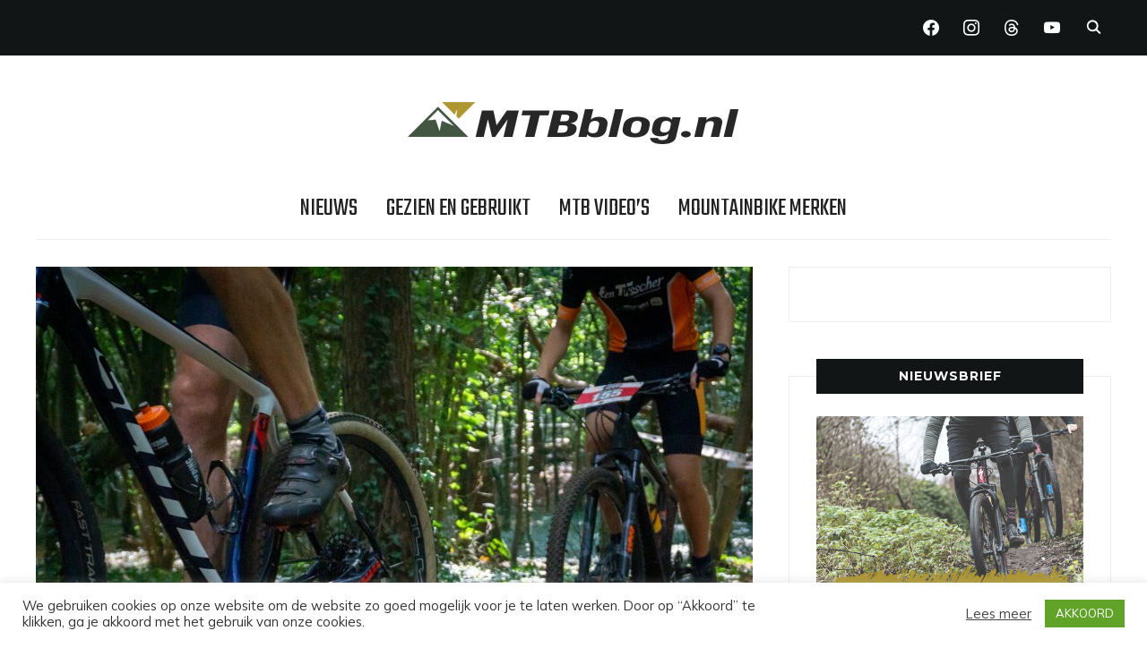

--- FILE ---
content_type: text/html; charset=UTF-8
request_url: https://mtbblog.nl/verslag-van-de-derde-wedstrijd-uit-de-fsp-bouw-mtb-cup/
body_size: 18965
content:
<!DOCTYPE html>
<html lang="nl-NL">
<head>
    <meta charset="UTF-8">
    <meta name="viewport" content="width=device-width, initial-scale=1.0">
    <link rel="profile" href="https://gmpg.org/xfn/11">
    <link rel="pingback" href="https://mtbblog.nl/xmlrpc.php">
    <link rel="preload" as="font" href="https://mtbblog.nl/wp-content/themes/wpzoom-indigo/fonts/indigo.ttf" type="font/ttf" crossorigin>

    <meta name='robots' content='index, follow, max-image-preview:large, max-snippet:-1, max-video-preview:-1' />

	<!-- This site is optimized with the Yoast SEO plugin v26.6 - https://yoast.com/wordpress/plugins/seo/ -->
	<title>Verslag van de derde wedstrijd uit de FPS Bouw MTB Cup - MTBblog.nl</title>
	<link rel="canonical" href="https://mtbblog.nl/verslag-van-de-derde-wedstrijd-uit-de-fsp-bouw-mtb-cup/" />
	<meta property="og:locale" content="nl_NL" />
	<meta property="og:type" content="article" />
	<meta property="og:title" content="Verslag van de derde wedstrijd uit de FPS Bouw MTB Cup - MTBblog.nl" />
	<meta property="og:description" content="Deze zomer ontplooide het bedrijf FPS Bouw in samenwerking met vijf wielerverenigingen uit het Oosten van Nederland een nieuw initiatief. In een vijfdelig competitieverband kunnen [&hellip;]" />
	<meta property="og:url" content="https://mtbblog.nl/verslag-van-de-derde-wedstrijd-uit-de-fsp-bouw-mtb-cup/" />
	<meta property="og:site_name" content="MTBblog.nl" />
	<meta property="article:published_time" content="2022-09-12T17:13:07+00:00" />
	<meta property="article:modified_time" content="2022-10-03T15:09:45+00:00" />
	<meta property="og:image" content="https://mtbblog.nl/wp-content/uploads/2022/09/FSP-bouw-MTB-Cup-Nijverdal-27.jpg" />
	<meta property="og:image:width" content="1600" />
	<meta property="og:image:height" content="1064" />
	<meta property="og:image:type" content="image/jpeg" />
	<meta name="author" content="Bas" />
	<meta name="twitter:card" content="summary_large_image" />
	<meta name="twitter:label1" content="Geschreven door" />
	<meta name="twitter:data1" content="Bas" />
	<meta name="twitter:label2" content="Geschatte leestijd" />
	<meta name="twitter:data2" content="6 minuten" />
	<script type="application/ld+json" class="yoast-schema-graph">{"@context":"https://schema.org","@graph":[{"@type":"Article","@id":"https://mtbblog.nl/verslag-van-de-derde-wedstrijd-uit-de-fsp-bouw-mtb-cup/#article","isPartOf":{"@id":"https://mtbblog.nl/verslag-van-de-derde-wedstrijd-uit-de-fsp-bouw-mtb-cup/"},"author":{"name":"Bas","@id":"https://mtbblog.nl/#/schema/person/6a0630e842d91b52fda9a651684f9835"},"headline":"Verslag van de derde wedstrijd uit de FPS Bouw MTB Cup","datePublished":"2022-09-12T17:13:07+00:00","dateModified":"2022-10-03T15:09:45+00:00","mainEntityOfPage":{"@id":"https://mtbblog.nl/verslag-van-de-derde-wedstrijd-uit-de-fsp-bouw-mtb-cup/"},"wordCount":445,"publisher":{"@id":"https://mtbblog.nl/#organization"},"image":{"@id":"https://mtbblog.nl/verslag-van-de-derde-wedstrijd-uit-de-fsp-bouw-mtb-cup/#primaryimage"},"thumbnailUrl":"https://mtbblog.nl/wp-content/uploads/2022/09/FSP-bouw-MTB-Cup-Nijverdal-27.jpg","articleSection":["Nieuws"],"inLanguage":"nl-NL"},{"@type":"WebPage","@id":"https://mtbblog.nl/verslag-van-de-derde-wedstrijd-uit-de-fsp-bouw-mtb-cup/","url":"https://mtbblog.nl/verslag-van-de-derde-wedstrijd-uit-de-fsp-bouw-mtb-cup/","name":"Verslag van de derde wedstrijd uit de FPS Bouw MTB Cup - MTBblog.nl","isPartOf":{"@id":"https://mtbblog.nl/#website"},"primaryImageOfPage":{"@id":"https://mtbblog.nl/verslag-van-de-derde-wedstrijd-uit-de-fsp-bouw-mtb-cup/#primaryimage"},"image":{"@id":"https://mtbblog.nl/verslag-van-de-derde-wedstrijd-uit-de-fsp-bouw-mtb-cup/#primaryimage"},"thumbnailUrl":"https://mtbblog.nl/wp-content/uploads/2022/09/FSP-bouw-MTB-Cup-Nijverdal-27.jpg","datePublished":"2022-09-12T17:13:07+00:00","dateModified":"2022-10-03T15:09:45+00:00","breadcrumb":{"@id":"https://mtbblog.nl/verslag-van-de-derde-wedstrijd-uit-de-fsp-bouw-mtb-cup/#breadcrumb"},"inLanguage":"nl-NL","potentialAction":[{"@type":"ReadAction","target":["https://mtbblog.nl/verslag-van-de-derde-wedstrijd-uit-de-fsp-bouw-mtb-cup/"]}]},{"@type":"ImageObject","inLanguage":"nl-NL","@id":"https://mtbblog.nl/verslag-van-de-derde-wedstrijd-uit-de-fsp-bouw-mtb-cup/#primaryimage","url":"https://mtbblog.nl/wp-content/uploads/2022/09/FSP-bouw-MTB-Cup-Nijverdal-27.jpg","contentUrl":"https://mtbblog.nl/wp-content/uploads/2022/09/FSP-bouw-MTB-Cup-Nijverdal-27.jpg","width":1600,"height":1064},{"@type":"BreadcrumbList","@id":"https://mtbblog.nl/verslag-van-de-derde-wedstrijd-uit-de-fsp-bouw-mtb-cup/#breadcrumb","itemListElement":[{"@type":"ListItem","position":1,"name":"Home","item":"https://mtbblog.nl/"},{"@type":"ListItem","position":2,"name":"Verslag van de derde wedstrijd uit de FPS Bouw MTB Cup"}]},{"@type":"WebSite","@id":"https://mtbblog.nl/#website","url":"https://mtbblog.nl/","name":"MTBblog.nl","description":"Mountainbike nieuws","publisher":{"@id":"https://mtbblog.nl/#organization"},"potentialAction":[{"@type":"SearchAction","target":{"@type":"EntryPoint","urlTemplate":"https://mtbblog.nl/?s={search_term_string}"},"query-input":{"@type":"PropertyValueSpecification","valueRequired":true,"valueName":"search_term_string"}}],"inLanguage":"nl-NL"},{"@type":"Organization","@id":"https://mtbblog.nl/#organization","name":"MTBblog.nl","url":"https://mtbblog.nl/","logo":{"@type":"ImageObject","inLanguage":"nl-NL","@id":"https://mtbblog.nl/#/schema/logo/image/","url":"https://mtbblog.nl/wp-content/uploads/2022/01/mtbblog-l.jpg","contentUrl":"https://mtbblog.nl/wp-content/uploads/2022/01/mtbblog-l.jpg","width":760,"height":130,"caption":"MTBblog.nl"},"image":{"@id":"https://mtbblog.nl/#/schema/logo/image/"}},{"@type":"Person","@id":"https://mtbblog.nl/#/schema/person/6a0630e842d91b52fda9a651684f9835","name":"Bas","image":{"@type":"ImageObject","inLanguage":"nl-NL","@id":"https://mtbblog.nl/#/schema/person/image/","url":"https://secure.gravatar.com/avatar/196728de46dce1b87f27195a6b6dd4b43a95caec0e460b41bcefdd6f398d5131?s=96&d=mm&r=g","contentUrl":"https://secure.gravatar.com/avatar/196728de46dce1b87f27195a6b6dd4b43a95caec0e460b41bcefdd6f398d5131?s=96&d=mm&r=g","caption":"Bas"},"url":"https://mtbblog.nl/author/bas/"}]}</script>
	<!-- / Yoast SEO plugin. -->


<link rel='dns-prefetch' href='//static.addtoany.com' />
<link rel='dns-prefetch' href='//fonts.googleapis.com' />
<link rel="alternate" type="application/rss+xml" title="MTBblog.nl &raquo; feed" href="https://mtbblog.nl/feed/" />
<link rel="alternate" type="application/rss+xml" title="MTBblog.nl &raquo; reacties feed" href="https://mtbblog.nl/comments/feed/" />
<link rel="alternate" title="oEmbed (JSON)" type="application/json+oembed" href="https://mtbblog.nl/wp-json/oembed/1.0/embed?url=https%3A%2F%2Fmtbblog.nl%2Fverslag-van-de-derde-wedstrijd-uit-de-fsp-bouw-mtb-cup%2F" />
<link rel="alternate" title="oEmbed (XML)" type="text/xml+oembed" href="https://mtbblog.nl/wp-json/oembed/1.0/embed?url=https%3A%2F%2Fmtbblog.nl%2Fverslag-van-de-derde-wedstrijd-uit-de-fsp-bouw-mtb-cup%2F&#038;format=xml" />
<style id='wp-img-auto-sizes-contain-inline-css' type='text/css'>
img:is([sizes=auto i],[sizes^="auto," i]){contain-intrinsic-size:3000px 1500px}
/*# sourceURL=wp-img-auto-sizes-contain-inline-css */
</style>

<style id='wp-emoji-styles-inline-css' type='text/css'>

	img.wp-smiley, img.emoji {
		display: inline !important;
		border: none !important;
		box-shadow: none !important;
		height: 1em !important;
		width: 1em !important;
		margin: 0 0.07em !important;
		vertical-align: -0.1em !important;
		background: none !important;
		padding: 0 !important;
	}
/*# sourceURL=wp-emoji-styles-inline-css */
</style>
<link rel='stylesheet' id='wp-block-library-css' href='https://mtbblog.nl/wp-includes/css/dist/block-library/style.min.css?ver=3061177af7d236475ebbd627d7a58267' type='text/css' media='all' />
<style id='wp-block-image-inline-css' type='text/css'>
.wp-block-image>a,.wp-block-image>figure>a{display:inline-block}.wp-block-image img{box-sizing:border-box;height:auto;max-width:100%;vertical-align:bottom}@media not (prefers-reduced-motion){.wp-block-image img.hide{visibility:hidden}.wp-block-image img.show{animation:show-content-image .4s}}.wp-block-image[style*=border-radius] img,.wp-block-image[style*=border-radius]>a{border-radius:inherit}.wp-block-image.has-custom-border img{box-sizing:border-box}.wp-block-image.aligncenter{text-align:center}.wp-block-image.alignfull>a,.wp-block-image.alignwide>a{width:100%}.wp-block-image.alignfull img,.wp-block-image.alignwide img{height:auto;width:100%}.wp-block-image .aligncenter,.wp-block-image .alignleft,.wp-block-image .alignright,.wp-block-image.aligncenter,.wp-block-image.alignleft,.wp-block-image.alignright{display:table}.wp-block-image .aligncenter>figcaption,.wp-block-image .alignleft>figcaption,.wp-block-image .alignright>figcaption,.wp-block-image.aligncenter>figcaption,.wp-block-image.alignleft>figcaption,.wp-block-image.alignright>figcaption{caption-side:bottom;display:table-caption}.wp-block-image .alignleft{float:left;margin:.5em 1em .5em 0}.wp-block-image .alignright{float:right;margin:.5em 0 .5em 1em}.wp-block-image .aligncenter{margin-left:auto;margin-right:auto}.wp-block-image :where(figcaption){margin-bottom:1em;margin-top:.5em}.wp-block-image.is-style-circle-mask img{border-radius:9999px}@supports ((-webkit-mask-image:none) or (mask-image:none)) or (-webkit-mask-image:none){.wp-block-image.is-style-circle-mask img{border-radius:0;-webkit-mask-image:url('data:image/svg+xml;utf8,<svg viewBox="0 0 100 100" xmlns="http://www.w3.org/2000/svg"><circle cx="50" cy="50" r="50"/></svg>');mask-image:url('data:image/svg+xml;utf8,<svg viewBox="0 0 100 100" xmlns="http://www.w3.org/2000/svg"><circle cx="50" cy="50" r="50"/></svg>');mask-mode:alpha;-webkit-mask-position:center;mask-position:center;-webkit-mask-repeat:no-repeat;mask-repeat:no-repeat;-webkit-mask-size:contain;mask-size:contain}}:root :where(.wp-block-image.is-style-rounded img,.wp-block-image .is-style-rounded img){border-radius:9999px}.wp-block-image figure{margin:0}.wp-lightbox-container{display:flex;flex-direction:column;position:relative}.wp-lightbox-container img{cursor:zoom-in}.wp-lightbox-container img:hover+button{opacity:1}.wp-lightbox-container button{align-items:center;backdrop-filter:blur(16px) saturate(180%);background-color:#5a5a5a40;border:none;border-radius:4px;cursor:zoom-in;display:flex;height:20px;justify-content:center;opacity:0;padding:0;position:absolute;right:16px;text-align:center;top:16px;width:20px;z-index:100}@media not (prefers-reduced-motion){.wp-lightbox-container button{transition:opacity .2s ease}}.wp-lightbox-container button:focus-visible{outline:3px auto #5a5a5a40;outline:3px auto -webkit-focus-ring-color;outline-offset:3px}.wp-lightbox-container button:hover{cursor:pointer;opacity:1}.wp-lightbox-container button:focus{opacity:1}.wp-lightbox-container button:focus,.wp-lightbox-container button:hover,.wp-lightbox-container button:not(:hover):not(:active):not(.has-background){background-color:#5a5a5a40;border:none}.wp-lightbox-overlay{box-sizing:border-box;cursor:zoom-out;height:100vh;left:0;overflow:hidden;position:fixed;top:0;visibility:hidden;width:100%;z-index:100000}.wp-lightbox-overlay .close-button{align-items:center;cursor:pointer;display:flex;justify-content:center;min-height:40px;min-width:40px;padding:0;position:absolute;right:calc(env(safe-area-inset-right) + 16px);top:calc(env(safe-area-inset-top) + 16px);z-index:5000000}.wp-lightbox-overlay .close-button:focus,.wp-lightbox-overlay .close-button:hover,.wp-lightbox-overlay .close-button:not(:hover):not(:active):not(.has-background){background:none;border:none}.wp-lightbox-overlay .lightbox-image-container{height:var(--wp--lightbox-container-height);left:50%;overflow:hidden;position:absolute;top:50%;transform:translate(-50%,-50%);transform-origin:top left;width:var(--wp--lightbox-container-width);z-index:9999999999}.wp-lightbox-overlay .wp-block-image{align-items:center;box-sizing:border-box;display:flex;height:100%;justify-content:center;margin:0;position:relative;transform-origin:0 0;width:100%;z-index:3000000}.wp-lightbox-overlay .wp-block-image img{height:var(--wp--lightbox-image-height);min-height:var(--wp--lightbox-image-height);min-width:var(--wp--lightbox-image-width);width:var(--wp--lightbox-image-width)}.wp-lightbox-overlay .wp-block-image figcaption{display:none}.wp-lightbox-overlay button{background:none;border:none}.wp-lightbox-overlay .scrim{background-color:#fff;height:100%;opacity:.9;position:absolute;width:100%;z-index:2000000}.wp-lightbox-overlay.active{visibility:visible}@media not (prefers-reduced-motion){.wp-lightbox-overlay.active{animation:turn-on-visibility .25s both}.wp-lightbox-overlay.active img{animation:turn-on-visibility .35s both}.wp-lightbox-overlay.show-closing-animation:not(.active){animation:turn-off-visibility .35s both}.wp-lightbox-overlay.show-closing-animation:not(.active) img{animation:turn-off-visibility .25s both}.wp-lightbox-overlay.zoom.active{animation:none;opacity:1;visibility:visible}.wp-lightbox-overlay.zoom.active .lightbox-image-container{animation:lightbox-zoom-in .4s}.wp-lightbox-overlay.zoom.active .lightbox-image-container img{animation:none}.wp-lightbox-overlay.zoom.active .scrim{animation:turn-on-visibility .4s forwards}.wp-lightbox-overlay.zoom.show-closing-animation:not(.active){animation:none}.wp-lightbox-overlay.zoom.show-closing-animation:not(.active) .lightbox-image-container{animation:lightbox-zoom-out .4s}.wp-lightbox-overlay.zoom.show-closing-animation:not(.active) .lightbox-image-container img{animation:none}.wp-lightbox-overlay.zoom.show-closing-animation:not(.active) .scrim{animation:turn-off-visibility .4s forwards}}@keyframes show-content-image{0%{visibility:hidden}99%{visibility:hidden}to{visibility:visible}}@keyframes turn-on-visibility{0%{opacity:0}to{opacity:1}}@keyframes turn-off-visibility{0%{opacity:1;visibility:visible}99%{opacity:0;visibility:visible}to{opacity:0;visibility:hidden}}@keyframes lightbox-zoom-in{0%{transform:translate(calc((-100vw + var(--wp--lightbox-scrollbar-width))/2 + var(--wp--lightbox-initial-left-position)),calc(-50vh + var(--wp--lightbox-initial-top-position))) scale(var(--wp--lightbox-scale))}to{transform:translate(-50%,-50%) scale(1)}}@keyframes lightbox-zoom-out{0%{transform:translate(-50%,-50%) scale(1);visibility:visible}99%{visibility:visible}to{transform:translate(calc((-100vw + var(--wp--lightbox-scrollbar-width))/2 + var(--wp--lightbox-initial-left-position)),calc(-50vh + var(--wp--lightbox-initial-top-position))) scale(var(--wp--lightbox-scale));visibility:hidden}}
/*# sourceURL=https://mtbblog.nl/wp-includes/blocks/image/style.min.css */
</style>
<style id='global-styles-inline-css' type='text/css'>
:root{--wp--preset--aspect-ratio--square: 1;--wp--preset--aspect-ratio--4-3: 4/3;--wp--preset--aspect-ratio--3-4: 3/4;--wp--preset--aspect-ratio--3-2: 3/2;--wp--preset--aspect-ratio--2-3: 2/3;--wp--preset--aspect-ratio--16-9: 16/9;--wp--preset--aspect-ratio--9-16: 9/16;--wp--preset--color--black: #000000;--wp--preset--color--cyan-bluish-gray: #abb8c3;--wp--preset--color--white: #ffffff;--wp--preset--color--pale-pink: #f78da7;--wp--preset--color--vivid-red: #cf2e2e;--wp--preset--color--luminous-vivid-orange: #ff6900;--wp--preset--color--luminous-vivid-amber: #fcb900;--wp--preset--color--light-green-cyan: #7bdcb5;--wp--preset--color--vivid-green-cyan: #00d084;--wp--preset--color--pale-cyan-blue: #8ed1fc;--wp--preset--color--vivid-cyan-blue: #0693e3;--wp--preset--color--vivid-purple: #9b51e0;--wp--preset--gradient--vivid-cyan-blue-to-vivid-purple: linear-gradient(135deg,rgb(6,147,227) 0%,rgb(155,81,224) 100%);--wp--preset--gradient--light-green-cyan-to-vivid-green-cyan: linear-gradient(135deg,rgb(122,220,180) 0%,rgb(0,208,130) 100%);--wp--preset--gradient--luminous-vivid-amber-to-luminous-vivid-orange: linear-gradient(135deg,rgb(252,185,0) 0%,rgb(255,105,0) 100%);--wp--preset--gradient--luminous-vivid-orange-to-vivid-red: linear-gradient(135deg,rgb(255,105,0) 0%,rgb(207,46,46) 100%);--wp--preset--gradient--very-light-gray-to-cyan-bluish-gray: linear-gradient(135deg,rgb(238,238,238) 0%,rgb(169,184,195) 100%);--wp--preset--gradient--cool-to-warm-spectrum: linear-gradient(135deg,rgb(74,234,220) 0%,rgb(151,120,209) 20%,rgb(207,42,186) 40%,rgb(238,44,130) 60%,rgb(251,105,98) 80%,rgb(254,248,76) 100%);--wp--preset--gradient--blush-light-purple: linear-gradient(135deg,rgb(255,206,236) 0%,rgb(152,150,240) 100%);--wp--preset--gradient--blush-bordeaux: linear-gradient(135deg,rgb(254,205,165) 0%,rgb(254,45,45) 50%,rgb(107,0,62) 100%);--wp--preset--gradient--luminous-dusk: linear-gradient(135deg,rgb(255,203,112) 0%,rgb(199,81,192) 50%,rgb(65,88,208) 100%);--wp--preset--gradient--pale-ocean: linear-gradient(135deg,rgb(255,245,203) 0%,rgb(182,227,212) 50%,rgb(51,167,181) 100%);--wp--preset--gradient--electric-grass: linear-gradient(135deg,rgb(202,248,128) 0%,rgb(113,206,126) 100%);--wp--preset--gradient--midnight: linear-gradient(135deg,rgb(2,3,129) 0%,rgb(40,116,252) 100%);--wp--preset--font-size--small: 13px;--wp--preset--font-size--medium: 20px;--wp--preset--font-size--large: 36px;--wp--preset--font-size--x-large: 42px;--wp--preset--spacing--20: 0.44rem;--wp--preset--spacing--30: 0.67rem;--wp--preset--spacing--40: 1rem;--wp--preset--spacing--50: 1.5rem;--wp--preset--spacing--60: 2.25rem;--wp--preset--spacing--70: 3.38rem;--wp--preset--spacing--80: 5.06rem;--wp--preset--shadow--natural: 6px 6px 9px rgba(0, 0, 0, 0.2);--wp--preset--shadow--deep: 12px 12px 50px rgba(0, 0, 0, 0.4);--wp--preset--shadow--sharp: 6px 6px 0px rgba(0, 0, 0, 0.2);--wp--preset--shadow--outlined: 6px 6px 0px -3px rgb(255, 255, 255), 6px 6px rgb(0, 0, 0);--wp--preset--shadow--crisp: 6px 6px 0px rgb(0, 0, 0);}:where(.is-layout-flex){gap: 0.5em;}:where(.is-layout-grid){gap: 0.5em;}body .is-layout-flex{display: flex;}.is-layout-flex{flex-wrap: wrap;align-items: center;}.is-layout-flex > :is(*, div){margin: 0;}body .is-layout-grid{display: grid;}.is-layout-grid > :is(*, div){margin: 0;}:where(.wp-block-columns.is-layout-flex){gap: 2em;}:where(.wp-block-columns.is-layout-grid){gap: 2em;}:where(.wp-block-post-template.is-layout-flex){gap: 1.25em;}:where(.wp-block-post-template.is-layout-grid){gap: 1.25em;}.has-black-color{color: var(--wp--preset--color--black) !important;}.has-cyan-bluish-gray-color{color: var(--wp--preset--color--cyan-bluish-gray) !important;}.has-white-color{color: var(--wp--preset--color--white) !important;}.has-pale-pink-color{color: var(--wp--preset--color--pale-pink) !important;}.has-vivid-red-color{color: var(--wp--preset--color--vivid-red) !important;}.has-luminous-vivid-orange-color{color: var(--wp--preset--color--luminous-vivid-orange) !important;}.has-luminous-vivid-amber-color{color: var(--wp--preset--color--luminous-vivid-amber) !important;}.has-light-green-cyan-color{color: var(--wp--preset--color--light-green-cyan) !important;}.has-vivid-green-cyan-color{color: var(--wp--preset--color--vivid-green-cyan) !important;}.has-pale-cyan-blue-color{color: var(--wp--preset--color--pale-cyan-blue) !important;}.has-vivid-cyan-blue-color{color: var(--wp--preset--color--vivid-cyan-blue) !important;}.has-vivid-purple-color{color: var(--wp--preset--color--vivid-purple) !important;}.has-black-background-color{background-color: var(--wp--preset--color--black) !important;}.has-cyan-bluish-gray-background-color{background-color: var(--wp--preset--color--cyan-bluish-gray) !important;}.has-white-background-color{background-color: var(--wp--preset--color--white) !important;}.has-pale-pink-background-color{background-color: var(--wp--preset--color--pale-pink) !important;}.has-vivid-red-background-color{background-color: var(--wp--preset--color--vivid-red) !important;}.has-luminous-vivid-orange-background-color{background-color: var(--wp--preset--color--luminous-vivid-orange) !important;}.has-luminous-vivid-amber-background-color{background-color: var(--wp--preset--color--luminous-vivid-amber) !important;}.has-light-green-cyan-background-color{background-color: var(--wp--preset--color--light-green-cyan) !important;}.has-vivid-green-cyan-background-color{background-color: var(--wp--preset--color--vivid-green-cyan) !important;}.has-pale-cyan-blue-background-color{background-color: var(--wp--preset--color--pale-cyan-blue) !important;}.has-vivid-cyan-blue-background-color{background-color: var(--wp--preset--color--vivid-cyan-blue) !important;}.has-vivid-purple-background-color{background-color: var(--wp--preset--color--vivid-purple) !important;}.has-black-border-color{border-color: var(--wp--preset--color--black) !important;}.has-cyan-bluish-gray-border-color{border-color: var(--wp--preset--color--cyan-bluish-gray) !important;}.has-white-border-color{border-color: var(--wp--preset--color--white) !important;}.has-pale-pink-border-color{border-color: var(--wp--preset--color--pale-pink) !important;}.has-vivid-red-border-color{border-color: var(--wp--preset--color--vivid-red) !important;}.has-luminous-vivid-orange-border-color{border-color: var(--wp--preset--color--luminous-vivid-orange) !important;}.has-luminous-vivid-amber-border-color{border-color: var(--wp--preset--color--luminous-vivid-amber) !important;}.has-light-green-cyan-border-color{border-color: var(--wp--preset--color--light-green-cyan) !important;}.has-vivid-green-cyan-border-color{border-color: var(--wp--preset--color--vivid-green-cyan) !important;}.has-pale-cyan-blue-border-color{border-color: var(--wp--preset--color--pale-cyan-blue) !important;}.has-vivid-cyan-blue-border-color{border-color: var(--wp--preset--color--vivid-cyan-blue) !important;}.has-vivid-purple-border-color{border-color: var(--wp--preset--color--vivid-purple) !important;}.has-vivid-cyan-blue-to-vivid-purple-gradient-background{background: var(--wp--preset--gradient--vivid-cyan-blue-to-vivid-purple) !important;}.has-light-green-cyan-to-vivid-green-cyan-gradient-background{background: var(--wp--preset--gradient--light-green-cyan-to-vivid-green-cyan) !important;}.has-luminous-vivid-amber-to-luminous-vivid-orange-gradient-background{background: var(--wp--preset--gradient--luminous-vivid-amber-to-luminous-vivid-orange) !important;}.has-luminous-vivid-orange-to-vivid-red-gradient-background{background: var(--wp--preset--gradient--luminous-vivid-orange-to-vivid-red) !important;}.has-very-light-gray-to-cyan-bluish-gray-gradient-background{background: var(--wp--preset--gradient--very-light-gray-to-cyan-bluish-gray) !important;}.has-cool-to-warm-spectrum-gradient-background{background: var(--wp--preset--gradient--cool-to-warm-spectrum) !important;}.has-blush-light-purple-gradient-background{background: var(--wp--preset--gradient--blush-light-purple) !important;}.has-blush-bordeaux-gradient-background{background: var(--wp--preset--gradient--blush-bordeaux) !important;}.has-luminous-dusk-gradient-background{background: var(--wp--preset--gradient--luminous-dusk) !important;}.has-pale-ocean-gradient-background{background: var(--wp--preset--gradient--pale-ocean) !important;}.has-electric-grass-gradient-background{background: var(--wp--preset--gradient--electric-grass) !important;}.has-midnight-gradient-background{background: var(--wp--preset--gradient--midnight) !important;}.has-small-font-size{font-size: var(--wp--preset--font-size--small) !important;}.has-medium-font-size{font-size: var(--wp--preset--font-size--medium) !important;}.has-large-font-size{font-size: var(--wp--preset--font-size--large) !important;}.has-x-large-font-size{font-size: var(--wp--preset--font-size--x-large) !important;}
/*# sourceURL=global-styles-inline-css */
</style>

<style id='classic-theme-styles-inline-css' type='text/css'>
/*! This file is auto-generated */
.wp-block-button__link{color:#fff;background-color:#32373c;border-radius:9999px;box-shadow:none;text-decoration:none;padding:calc(.667em + 2px) calc(1.333em + 2px);font-size:1.125em}.wp-block-file__button{background:#32373c;color:#fff;text-decoration:none}
/*# sourceURL=/wp-includes/css/classic-themes.min.css */
</style>
<link rel='stylesheet' id='cookie-law-info-css' href='https://mtbblog.nl/wp-content/plugins/cookie-law-info/legacy/public/css/cookie-law-info-public.css?ver=3.3.8' type='text/css' media='all' />
<link rel='stylesheet' id='cookie-law-info-gdpr-css' href='https://mtbblog.nl/wp-content/plugins/cookie-law-info/legacy/public/css/cookie-law-info-gdpr.css?ver=3.3.8' type='text/css' media='all' />
<link rel='stylesheet' id='zoom-theme-utils-css-css' href='https://mtbblog.nl/wp-content/themes/wpzoom-indigo/functions/wpzoom/assets/css/theme-utils.css?ver=3061177af7d236475ebbd627d7a58267' type='text/css' media='all' />
<link rel='stylesheet' id='indigo-google-fonts-css' href='https://fonts.googleapis.com/css?family=Mulish%3Aregular%2C700%2C700i%2Citalic%7COswald%3Aregular%2C700%7CMontserrat%3Aregular%2C700%7CTeko%3Aregular%2C700&#038;subset=latin&#038;display=swap&#038;ver=6.9' type='text/css' media='all' />
<link rel='stylesheet' id='indigo-style-css' href='https://mtbblog.nl/wp-content/themes/wpzoom-indigo/style.css?ver=1.0.23' type='text/css' media='all' />
<link rel='stylesheet' id='media-queries-css' href='https://mtbblog.nl/wp-content/themes/wpzoom-indigo/css/media-queries.css?ver=1.0.23' type='text/css' media='all' />
<link rel='stylesheet' id='indigo-google-font-default-css' href='//fonts.googleapis.com/css?family=Oswald%3A400%2C500%2C700&#038;display=swap&#038;ver=6.9' type='text/css' media='all' />
<link rel='stylesheet' id='indigo-style-color-default-css' href='https://mtbblog.nl/wp-content/themes/wpzoom-indigo/styles/default.css?ver=1.0.23' type='text/css' media='all' />
<link rel='stylesheet' id='dashicons-css' href='https://mtbblog.nl/wp-includes/css/dashicons.min.css?ver=3061177af7d236475ebbd627d7a58267' type='text/css' media='all' />
<link rel='stylesheet' id='wpzoom-social-icons-socicon-css' href='https://mtbblog.nl/wp-content/plugins/social-icons-widget-by-wpzoom/assets/css/wpzoom-socicon.css?ver=1766477909' type='text/css' media='all' />
<link rel='stylesheet' id='wpzoom-social-icons-genericons-css' href='https://mtbblog.nl/wp-content/plugins/social-icons-widget-by-wpzoom/assets/css/genericons.css?ver=1766477909' type='text/css' media='all' />
<link rel='stylesheet' id='wpzoom-social-icons-academicons-css' href='https://mtbblog.nl/wp-content/plugins/social-icons-widget-by-wpzoom/assets/css/academicons.min.css?ver=1766477909' type='text/css' media='all' />
<link rel='stylesheet' id='wpzoom-social-icons-font-awesome-3-css' href='https://mtbblog.nl/wp-content/plugins/social-icons-widget-by-wpzoom/assets/css/font-awesome-3.min.css?ver=1766477909' type='text/css' media='all' />
<link rel='stylesheet' id='wpzoom-social-icons-styles-css' href='https://mtbblog.nl/wp-content/plugins/social-icons-widget-by-wpzoom/assets/css/wpzoom-social-icons-styles.css?ver=1766477909' type='text/css' media='all' />
<link rel='stylesheet' id='addtoany-css' href='https://mtbblog.nl/wp-content/plugins/add-to-any/addtoany.min.css?ver=1.16' type='text/css' media='all' />
<link rel='preload' as='font'  id='wpzoom-social-icons-font-academicons-woff2-css' href='https://mtbblog.nl/wp-content/plugins/social-icons-widget-by-wpzoom/assets/font/academicons.woff2?v=1.9.2'  type='font/woff2' crossorigin />
<link rel='preload' as='font'  id='wpzoom-social-icons-font-fontawesome-3-woff2-css' href='https://mtbblog.nl/wp-content/plugins/social-icons-widget-by-wpzoom/assets/font/fontawesome-webfont.woff2?v=4.7.0'  type='font/woff2' crossorigin />
<link rel='preload' as='font'  id='wpzoom-social-icons-font-genericons-woff-css' href='https://mtbblog.nl/wp-content/plugins/social-icons-widget-by-wpzoom/assets/font/Genericons.woff'  type='font/woff' crossorigin />
<link rel='preload' as='font'  id='wpzoom-social-icons-font-socicon-woff2-css' href='https://mtbblog.nl/wp-content/plugins/social-icons-widget-by-wpzoom/assets/font/socicon.woff2?v=4.5.3'  type='font/woff2' crossorigin />
<link rel='stylesheet' id='wp-block-paragraph-css' href='https://mtbblog.nl/wp-includes/blocks/paragraph/style.min.css?ver=3061177af7d236475ebbd627d7a58267' type='text/css' media='all' />
<link rel='stylesheet' id='wp-block-heading-css' href='https://mtbblog.nl/wp-includes/blocks/heading/style.min.css?ver=3061177af7d236475ebbd627d7a58267' type='text/css' media='all' />
<script type="text/javascript" src="https://mtbblog.nl/wp-includes/js/jquery/jquery.min.js?ver=3.7.1" id="jquery-core-js"></script>
<script type="text/javascript" src="https://mtbblog.nl/wp-includes/js/jquery/jquery-migrate.min.js?ver=3.4.1" id="jquery-migrate-js"></script>
<script type="text/javascript" id="addtoany-core-js-before">
/* <![CDATA[ */
window.a2a_config=window.a2a_config||{};a2a_config.callbacks=[];a2a_config.overlays=[];a2a_config.templates={};a2a_localize = {
	Share: "Delen",
	Save: "Opslaan",
	Subscribe: "Inschrijven",
	Email: "E-mail",
	Bookmark: "Bookmark",
	ShowAll: "Alles weergeven",
	ShowLess: "Niet alles weergeven",
	FindServices: "Vind dienst(en)",
	FindAnyServiceToAddTo: "Vind direct een dienst om aan toe te voegen",
	PoweredBy: "Mede mogelijk gemaakt door",
	ShareViaEmail: "Delen per e-mail",
	SubscribeViaEmail: "Abonneren via e-mail",
	BookmarkInYourBrowser: "Bookmark in je browser",
	BookmarkInstructions: "Druk op Ctrl+D of \u2318+D om deze pagina te bookmarken",
	AddToYourFavorites: "Voeg aan je favorieten toe",
	SendFromWebOrProgram: "Stuur vanuit elk e-mailadres of e-mail programma",
	EmailProgram: "E-mail programma",
	More: "Meer&#8230;",
	ThanksForSharing: "Bedankt voor het delen!",
	ThanksForFollowing: "Dank voor het volgen!"
};

a2a_config.icon_color="#2a2a2a";

//# sourceURL=addtoany-core-js-before
/* ]]> */
</script>
<script type="text/javascript" defer src="https://static.addtoany.com/menu/page.js" id="addtoany-core-js"></script>
<script type="text/javascript" defer src="https://mtbblog.nl/wp-content/plugins/add-to-any/addtoany.min.js?ver=1.1" id="addtoany-jquery-js"></script>
<script type="text/javascript" id="cookie-law-info-js-extra">
/* <![CDATA[ */
var Cli_Data = {"nn_cookie_ids":[],"cookielist":[],"non_necessary_cookies":[],"ccpaEnabled":"","ccpaRegionBased":"","ccpaBarEnabled":"","strictlyEnabled":["necessary","obligatoire"],"ccpaType":"gdpr","js_blocking":"1","custom_integration":"","triggerDomRefresh":"","secure_cookies":""};
var cli_cookiebar_settings = {"animate_speed_hide":"500","animate_speed_show":"500","background":"#FFF","border":"#b1a6a6c2","border_on":"","button_1_button_colour":"#61a229","button_1_button_hover":"#4e8221","button_1_link_colour":"#fff","button_1_as_button":"1","button_1_new_win":"","button_2_button_colour":"#333","button_2_button_hover":"#292929","button_2_link_colour":"#444","button_2_as_button":"","button_2_hidebar":"","button_3_button_colour":"#dedfe0","button_3_button_hover":"#b2b2b3","button_3_link_colour":"#333333","button_3_as_button":"1","button_3_new_win":"","button_4_button_colour":"#dedfe0","button_4_button_hover":"#b2b2b3","button_4_link_colour":"#333333","button_4_as_button":"","button_7_button_colour":"#61a229","button_7_button_hover":"#4e8221","button_7_link_colour":"#fff","button_7_as_button":"1","button_7_new_win":"","font_family":"inherit","header_fix":"","notify_animate_hide":"1","notify_animate_show":"","notify_div_id":"#cookie-law-info-bar","notify_position_horizontal":"right","notify_position_vertical":"bottom","scroll_close":"","scroll_close_reload":"","accept_close_reload":"","reject_close_reload":"","showagain_tab":"","showagain_background":"#fff","showagain_border":"#000","showagain_div_id":"#cookie-law-info-again","showagain_x_position":"100px","text":"#333333","show_once_yn":"","show_once":"10000","logging_on":"","as_popup":"","popup_overlay":"1","bar_heading_text":"","cookie_bar_as":"banner","popup_showagain_position":"bottom-right","widget_position":"left"};
var log_object = {"ajax_url":"https://mtbblog.nl/wp-admin/admin-ajax.php"};
//# sourceURL=cookie-law-info-js-extra
/* ]]> */
</script>
<script type="text/javascript" src="https://mtbblog.nl/wp-content/plugins/cookie-law-info/legacy/public/js/cookie-law-info-public.js?ver=3.3.8" id="cookie-law-info-js"></script>
<script type="text/javascript" src="https://mtbblog.nl/wp-content/themes/wpzoom-indigo/js/init.js?ver=3061177af7d236475ebbd627d7a58267" id="wpzoom-init-js"></script>
<link rel="https://api.w.org/" href="https://mtbblog.nl/wp-json/" /><link rel="alternate" title="JSON" type="application/json" href="https://mtbblog.nl/wp-json/wp/v2/posts/3616" /><link rel="EditURI" type="application/rsd+xml" title="RSD" href="https://mtbblog.nl/xmlrpc.php?rsd" />
<!-- WPZOOM Theme / Framework -->
<meta name="generator" content="Indigo 1.0.23" />
<meta name="generator" content="WPZOOM Framework 2.0.9" />
<!-- Global site tag (gtag.js) - Google Analytics -->
<script async src="https://www.googletagmanager.com/gtag/js?id=G-7Y7G8GBSFC"></script>
<script>
  window.dataLayer = window.dataLayer || [];
  function gtag(){dataLayer.push(arguments);}
  gtag('js', new Date());

  gtag('config', 'G-7Y7G8GBSFC');
</script>
<!-- Begin Theme Custom CSS -->
<style type="text/css" id="wpzoom-indigo-custom-css">
.navbar-brand-wpz .tagline{display:none;}.navbar-brand-wpz a:hover{color:#ae9632;}a{color:#222222;}a:hover{color:#ae9632;}button, input[type=button], input[type=reset], input[type=submit]{color:#ffffff;}button:hover, input[type=button]:hover, input[type=reset]:hover, input[type=submit]:hover{background:#ae9632;color:#ffffff;}.top-navbar a:hover, .top-navbar .navbar-wpz ul a:hover{color:#ae9632;}.top-navbar .navbar-wpz .current-menu-item > a, .top-navbar .navbar-wpz .current_page_item > a, .top-navbar .navbar-wpz .current-menu-parent > a{color:#ae9632;}.sb-search .sb-icon-search:hover, .sb-search .sb-search-input{background:#ffffff;}.sb-search .sb-icon-search:hover, .sb-search .sb-search-input, .sb-search.sb-search-open .sb-icon-search:before{color:#ae9632;}.main-navbar .navbar-wpz > li > a:hover{color:#ae9632;}.main-navbar .navbar-wpz > .current-menu-item > a, .main-navbar .navbar-wpz > .current_page_item > a, .main-navbar .navbar-wpz > .current-menu-parent > a{color:#ae9632;}.navbar-wpz ul a:hover{color:#ae9632;}.navbar-wpz ul .current-menu-item > a, .navbar-wpz ul .current_page_item > a, .navbar-wpz ul .current-menu-parent > a{color:#ae9632;}.slides li .slide_button a:hover{color:#ae9632;}.entry-title a:hover{color:#ae9632;}.cat-links a:hover{color:#ae9632;}.entry-meta a:hover{color:#ae9632;}.recent-posts .entry-meta a:hover{border-color:#ae9632;}.readmore_button a:hover, .readmore_button a:active{color:#ae9632;}.infinite-scroll #infinite-handle span:hover{background:#ae9632;}.single .entry-meta a:hover{color:#ae9632;}.entry-content a{color:#ae9632;}.site-footer a:hover{color:#ae9632;}.footer-menu ul li a:hover{color:#ae9632;}.footer-title{display:none;}
@media screen and (min-width: 769px){body{font-size:16px;}.navbar-brand-wpz h1{font-size:70px;}.navbar-brand-wpz .tagline{font-size:18px;}.slides li h3{font-size:42px;}.slides li .slide_button a{font-size:14px;}.widget h3.title{font-size:14px;}.site-footer .widget h3.title{font-size:20px;}.entry-title{font-size:30px;}.single h1.entry-title{font-size:40px;}.page h1.entry-title{font-size:40px;}.footer-title{font-size:40px;}.footer-menu ul li{font-size:20px;}}
@media screen and (max-width: 768px){body{font-size:16px;}.navbar-brand-wpz h1{font-size:60px;}.navbar-brand-wpz .tagline{font-size:18px;}.slides li h3{font-size:26px;}.slides li .slide_button a{font-size:12px;}.widget h3.title{font-size:14px;}.site-footer .widget h3.title{font-size:20px;}.entry-title{font-size:24px;}.single h1.entry-title{font-size:36px;}.page h1.entry-title{font-size:36px;}.footer-title{font-size:40px;}.footer-menu ul li{font-size:20px;}}
@media screen and (max-width: 480px){body{font-size:16px;}.navbar-brand-wpz h1{font-size:60px;}.navbar-brand-wpz .tagline{font-size:18px;}.slides li h3{font-size:26px;}.slides li .slide_button a{font-size:12px;}.widget h3.title{font-size:14px;}.site-footer .widget h3.title{font-size:20px;}.entry-title{font-size:24px;}.single h1.entry-title{font-size:28px;}.page h1.entry-title{font-size:28px;}.footer-title{font-size:40px;}.footer-menu ul li{font-size:20px;}}
</style>
<!-- End Theme Custom CSS -->
<link rel="icon" href="https://mtbblog.nl/wp-content/uploads/2022/01/cropped-512-logo-1-32x32.jpg" sizes="32x32" />
<link rel="icon" href="https://mtbblog.nl/wp-content/uploads/2022/01/cropped-512-logo-1-192x192.jpg" sizes="192x192" />
<link rel="apple-touch-icon" href="https://mtbblog.nl/wp-content/uploads/2022/01/cropped-512-logo-1-180x180.jpg" />
<meta name="msapplication-TileImage" content="https://mtbblog.nl/wp-content/uploads/2022/01/cropped-512-logo-1-270x270.jpg" />
		<style type="text/css" id="wp-custom-css">
			div.navigation a:hover {color: #ae9632;}
figure { padding-bottom: 25px;}
span.designed-by {display:none;}		</style>
		<link rel='stylesheet' id='cookie-law-info-table-css' href='https://mtbblog.nl/wp-content/plugins/cookie-law-info/legacy/public/css/cookie-law-info-table.css?ver=3.3.8' type='text/css' media='all' />
</head>
<body data-rsssl=1 class="wp-singular post-template-default single single-post postid-3616 single-format-standard wp-custom-logo wp-theme-wpzoom-indigo">

<div class="page-wrap">

    <header class="site-header">

        <nav class="top-navbar" role="navigation">

            <div class="inner-wrap">

                <div id="navbar-top">
                                   </div><!-- #navbar-top -->

                <div id="sb-search" class="sb-search">
                    <form method="get" id="searchform" action="https://mtbblog.nl/">
	<input type="search" class="sb-search-input" placeholder="Zoeken naar..."  name="s" id="s" />
    <input type="submit" id="searchsubmit" class="sb-search-submit" value="Zoek" />
    <span class="sb-icon-search"></span>
</form>                </div><!-- .sb-search -->

                <div class="header_social">
                    <div id="zoom-social-icons-widget-2" class="widget zoom-social-icons-widget"><h3 class="title"><span>Follow us</span></h3>
		
<ul class="zoom-social-icons-list zoom-social-icons-list--without-canvas zoom-social-icons-list--round zoom-social-icons-list--no-labels">

		
				<li class="zoom-social_icons-list__item">
		<a class="zoom-social_icons-list__link" href="https://facebook.com/mtbblog.nl"  title="Facebook" >
									
						<span class="screen-reader-text">facebook</span>
			
						<span class="zoom-social_icons-list-span social-icon socicon socicon-facebook" data-hover-rule="color" data-hover-color="#1877F2" style="color : #ffffff; font-size: 18px; padding:8px" ></span>
			
					</a>
	</li>

	
				<li class="zoom-social_icons-list__item">
		<a class="zoom-social_icons-list__link" href="https://instagram.com/mtbblog.nl"  title="Instagram" >
									
						<span class="screen-reader-text">instagram</span>
			
						<span class="zoom-social_icons-list-span social-icon socicon socicon-instagram" data-hover-rule="color" data-hover-color="#e4405f" style="color : #ffffff; font-size: 18px; padding:8px" ></span>
			
					</a>
	</li>

	
				<li class="zoom-social_icons-list__item">
		<a class="zoom-social_icons-list__link" href="https://www.threads.net/@mtbblog.nl"  title="" >
									
						<span class="screen-reader-text">threads</span>
			
						<span class="zoom-social_icons-list-span social-icon socicon socicon-threads" data-hover-rule="color" data-hover-color="#cecece" style="color : #ffffff; font-size: 18px; padding:8px" ></span>
			
					</a>
	</li>

	
				<li class="zoom-social_icons-list__item">
		<a class="zoom-social_icons-list__link" href="https://www.youtube.com/@MTBblog-nl?sub_confirmation=1"  title="" >
									
						<span class="screen-reader-text">youtube</span>
			
						<span class="zoom-social_icons-list-span social-icon socicon socicon-youtube" data-hover-rule="color" data-hover-color="#e02a20" style="color : #ffffff; font-size: 18px; padding:8px" ></span>
			
					</a>
	</li>

	
</ul>

		</div>                </div><!-- .header_social -->

            </div><!-- ./inner-wrap -->

        </nav><!-- .navbar -->
        <div class="clear"></div>

        <div class="inner-wrap">

            <div class="navbar-brand-wpz">

                <a href="https://mtbblog.nl/" class="custom-logo-link" rel="home" itemprop="url"><img width="372" height="65" src="https://mtbblog.nl/wp-content/uploads/2022/01/mtbblog-l-744x130.jpg" class="custom-logo no-lazyload no-lazy a3-notlazy" alt="MTBblog.nl" itemprop="logo" decoding="async" srcset="https://mtbblog.nl/wp-content/uploads/2022/01/mtbblog-l-744x130.jpg 744w, https://mtbblog.nl/wp-content/uploads/2022/01/mtbblog-l-300x51.jpg 300w, https://mtbblog.nl/wp-content/uploads/2022/01/mtbblog-l.jpg 760w" sizes="(max-width: 372px) 100vw, 372px" /></a>
                <p class="tagline">Mountainbike nieuws</p>

            </div><!-- .navbar-brand -->


            

            <nav class="main-navbar" role="navigation">

                <div class="navbar-header-main">
                    <div id="menu-main-slide" class="menu-hoofdmenu-container"><ul id="menu-hoofdmenu" class="menu"><li id="menu-item-27" class="menu-item menu-item-type-custom menu-item-object-custom menu-item-home menu-item-27"><a href="https://mtbblog.nl">Nieuws</a></li>
<li id="menu-item-25" class="menu-item menu-item-type-taxonomy menu-item-object-category menu-item-25"><a href="https://mtbblog.nl/category/gezien-en-gebruikt/">Gezien en gebruikt</a></li>
<li id="menu-item-28" class="menu-item menu-item-type-taxonomy menu-item-object-category menu-item-28"><a href="https://mtbblog.nl/category/mtb-videos/">MTB video&#8217;s</a></li>
<li id="menu-item-79" class="menu-item menu-item-type-post_type menu-item-object-page menu-item-79"><a href="https://mtbblog.nl/mountainbike-merken-overzicht/">Mountainbike Merken</a></li>
</ul></div>
                </div>

                <div id="navbar-main">

                    <div class="menu-hoofdmenu-container"><ul id="menu-hoofdmenu-1" class="navbar-wpz dropdown sf-menu"><li class="menu-item menu-item-type-custom menu-item-object-custom menu-item-home menu-item-27"><a href="https://mtbblog.nl">Nieuws</a></li>
<li class="menu-item menu-item-type-taxonomy menu-item-object-category menu-item-25"><a href="https://mtbblog.nl/category/gezien-en-gebruikt/">Gezien en gebruikt</a></li>
<li class="menu-item menu-item-type-taxonomy menu-item-object-category menu-item-28"><a href="https://mtbblog.nl/category/mtb-videos/">MTB video&#8217;s</a></li>
<li class="menu-item menu-item-type-post_type menu-item-object-page menu-item-79"><a href="https://mtbblog.nl/mountainbike-merken-overzicht/">Mountainbike Merken</a></li>
</ul></div>
                </div><!-- #navbar-main -->

            </nav><!-- .navbar -->
            <div class="clear"></div>

        </div><!-- .inner-wrap -->

    </header><!-- .site-header -->

    <div class="inner-wrap">


    <main id="main" class="site-main" role="main">

        
            <div class="content-area">

                
<article id="post-3616" class="post-3616 post type-post status-publish format-standard has-post-thumbnail hentry category-nieuws">

    
    
        <header class="entry-image">
            <div class="post-thumb">
                <img width="800" height="532" src="https://mtbblog.nl/wp-content/uploads/2022/09/FSP-bouw-MTB-Cup-Nijverdal-27-800x532.jpg" class="attachment-loop-large size-loop-large wp-post-image" alt="" decoding="async" fetchpriority="high" srcset="https://mtbblog.nl/wp-content/uploads/2022/09/FSP-bouw-MTB-Cup-Nijverdal-27-800x532.jpg 800w, https://mtbblog.nl/wp-content/uploads/2022/09/FSP-bouw-MTB-Cup-Nijverdal-27-300x200.jpg 300w, https://mtbblog.nl/wp-content/uploads/2022/09/FSP-bouw-MTB-Cup-Nijverdal-27-768x511.jpg 768w, https://mtbblog.nl/wp-content/uploads/2022/09/FSP-bouw-MTB-Cup-Nijverdal-27-576x384.jpg 576w, https://mtbblog.nl/wp-content/uploads/2022/09/FSP-bouw-MTB-Cup-Nijverdal-27-1152x768.jpg 1152w, https://mtbblog.nl/wp-content/uploads/2022/09/FSP-bouw-MTB-Cup-Nijverdal-27-165x109.jpg 165w, https://mtbblog.nl/wp-content/uploads/2022/09/FSP-bouw-MTB-Cup-Nijverdal-27.jpg 1600w" sizes="(max-width: 800px) 100vw, 800px" />            </div>
        </header>
    


    <div class="post_wrapper_main">

        

        <div class="post_wrapper">

            <header class="entry-header">

                
                <h1 class="entry-title fn">Verslag van de derde wedstrijd uit de FPS Bouw MTB Cup</h1>                <div class="entry-meta">
                    <span class="entry-author">Door <a href="https://mtbblog.nl/author/bas/" title="Berichten van Bas" rel="author">Bas</a></span>                    <span class="entry-date">op <time class="entry-date" datetime="2022-09-12T19:13:07+02:00">12 september 2022</time> </span>                                     </div>
            </header><!-- .entry-header -->


            <div class="entry-content">
                <div class="addtoany_share_save_container addtoany_content addtoany_content_top"><div class="a2a_kit a2a_kit_size_32 addtoany_list" data-a2a-url="https://mtbblog.nl/verslag-van-de-derde-wedstrijd-uit-de-fsp-bouw-mtb-cup/" data-a2a-title="Verslag van de derde wedstrijd uit de FPS Bouw MTB Cup"><a class="a2a_button_facebook" href="https://www.addtoany.com/add_to/facebook?linkurl=https%3A%2F%2Fmtbblog.nl%2Fverslag-van-de-derde-wedstrijd-uit-de-fsp-bouw-mtb-cup%2F&amp;linkname=Verslag%20van%20de%20derde%20wedstrijd%20uit%20de%20FPS%20Bouw%20MTB%20Cup" title="Facebook" rel="nofollow noopener" target="_blank"></a><a class="a2a_button_whatsapp" href="https://www.addtoany.com/add_to/whatsapp?linkurl=https%3A%2F%2Fmtbblog.nl%2Fverslag-van-de-derde-wedstrijd-uit-de-fsp-bouw-mtb-cup%2F&amp;linkname=Verslag%20van%20de%20derde%20wedstrijd%20uit%20de%20FPS%20Bouw%20MTB%20Cup" title="WhatsApp" rel="nofollow noopener" target="_blank"></a><a class="a2a_button_email" href="https://www.addtoany.com/add_to/email?linkurl=https%3A%2F%2Fmtbblog.nl%2Fverslag-van-de-derde-wedstrijd-uit-de-fsp-bouw-mtb-cup%2F&amp;linkname=Verslag%20van%20de%20derde%20wedstrijd%20uit%20de%20FPS%20Bouw%20MTB%20Cup" title="Email" rel="nofollow noopener" target="_blank"></a></div></div>
<p>Deze zomer ontplooide het bedrijf FPS Bouw in samenwerking met vijf wielerverenigingen uit het Oosten van Nederland een nieuw initiatief. In een vijfdelig competitieverband kunnen zowel beginnende als gevorderde mountainbikers laagdrempelig deelnemen aan regionale mountainbikewedstrijden. Op onze site volgen we de competitie en daarom waren we aanwezig bij de derde wedstrijd uit de reeks in Nijverdal. </p>



<figure class="wp-block-image size-large"><img decoding="async" width="1600" height="1064" src="https://mtbblog.nl/wp-content/uploads/2022/09/FSP-bouw-MTB-Cup-Nijverdal.jpg" alt="" class="wp-image-3657" srcset="https://mtbblog.nl/wp-content/uploads/2022/09/FSP-bouw-MTB-Cup-Nijverdal.jpg 1600w, https://mtbblog.nl/wp-content/uploads/2022/09/FSP-bouw-MTB-Cup-Nijverdal-300x200.jpg 300w, https://mtbblog.nl/wp-content/uploads/2022/09/FSP-bouw-MTB-Cup-Nijverdal-768x511.jpg 768w, https://mtbblog.nl/wp-content/uploads/2022/09/FSP-bouw-MTB-Cup-Nijverdal-576x384.jpg 576w, https://mtbblog.nl/wp-content/uploads/2022/09/FSP-bouw-MTB-Cup-Nijverdal-800x532.jpg 800w, https://mtbblog.nl/wp-content/uploads/2022/09/FSP-bouw-MTB-Cup-Nijverdal-165x109.jpg 165w" sizes="(max-width: 1600px) 100vw, 1600px" /></figure>



<h2 class="wp-block-heading">Gezellige sfeer rondom uitdagend parcours</h2>



<p>Verscholen in de bossen bij sportpark Gagelman in Nijverdal toverde wielervereniging CC&#8217;75 voor zowel deelnemers als publiek een interessant parcours uit de grond. Meteen bij aankomst werden we hartelijk ontvangen bij de inschrijfbalie en gedurende de dag zagen we veel gezelligheid, gelach en gemoedelijkheid bij deelnemers en publiek. Met de start- en finishlocatie aan de kruising van de onverharde Peereboomseweg maakte de ronde een aantal lussen door de bossen, waarbij de bezoekers de deelnemers op veel plekken meerdere keren voorbij konden zien komen. De uitdaging van het parcours zat enerzijds in gladde en blootliggende boomwortels die uit de bosgrond naar boven kwamen en anderzijds in het grote aantal pittige en korte klimmetjes. Voor het parcours maakte de organisatie gebruik van een aantal segmenten uit de vaste mtb route &#8216;Reggedal&#8217;, maar de ronde slingerde bijvoorbeeld ook door het Openluchttheater en over het scoutingterrein. </p>



<figure class="wp-block-image size-full"><img decoding="async" width="1600" height="1064" src="https://mtbblog.nl/wp-content/uploads/2022/09/FSP-bouw-MTB-Cup-Nijverdal-49.jpg" alt="" class="wp-image-3649" srcset="https://mtbblog.nl/wp-content/uploads/2022/09/FSP-bouw-MTB-Cup-Nijverdal-49.jpg 1600w, https://mtbblog.nl/wp-content/uploads/2022/09/FSP-bouw-MTB-Cup-Nijverdal-49-300x200.jpg 300w, https://mtbblog.nl/wp-content/uploads/2022/09/FSP-bouw-MTB-Cup-Nijverdal-49-768x511.jpg 768w, https://mtbblog.nl/wp-content/uploads/2022/09/FSP-bouw-MTB-Cup-Nijverdal-49-576x384.jpg 576w, https://mtbblog.nl/wp-content/uploads/2022/09/FSP-bouw-MTB-Cup-Nijverdal-49-800x532.jpg 800w, https://mtbblog.nl/wp-content/uploads/2022/09/FSP-bouw-MTB-Cup-Nijverdal-49-165x109.jpg 165w" sizes="(max-width: 1600px) 100vw, 1600px" /></figure>



<h2 class="wp-block-heading">Fanatisme bij iedereen</h2>



<p>De nieuwe competitie is bedoeld voor een breed publiek en die afspiegeling werd goed zichtbaar in het deelnemersveld. De opkomst was hoger dan verwacht met sterk uiteenlopende niveauverschillen. De deelnemers worden ingedeeld op leeftijd, met categorieën die op verschillende tijden starten. De starttijden zijn voor jeugd &#8217;s morgens vroeg, voor jong in de loop van de ochtend naar oud in de middag. Hoewel de niveaus per categorie dus flink uiteen liepen, was door het grote deelnemersveld voor alle deelnemers een competitieve tegenstander aanwezig. Dat bracht bij iedereen een gezond fanatisme naar boven op een parcours met voldoende ruimte om een eigen wedstrijd te kunnen rijden, waarbij inhalen van gedubbelde renners van weerskanten heel vriendelijk en behouden verliep. </p>



<figure class="wp-block-image size-full"><img loading="lazy" decoding="async" width="1600" height="1064" src="https://mtbblog.nl/wp-content/uploads/2022/09/FSP-bouw-MTB-Cup-Nijverdal-17.jpg" alt="" class="wp-image-3640" srcset="https://mtbblog.nl/wp-content/uploads/2022/09/FSP-bouw-MTB-Cup-Nijverdal-17.jpg 1600w, https://mtbblog.nl/wp-content/uploads/2022/09/FSP-bouw-MTB-Cup-Nijverdal-17-300x200.jpg 300w, https://mtbblog.nl/wp-content/uploads/2022/09/FSP-bouw-MTB-Cup-Nijverdal-17-768x511.jpg 768w, https://mtbblog.nl/wp-content/uploads/2022/09/FSP-bouw-MTB-Cup-Nijverdal-17-576x384.jpg 576w, https://mtbblog.nl/wp-content/uploads/2022/09/FSP-bouw-MTB-Cup-Nijverdal-17-800x532.jpg 800w, https://mtbblog.nl/wp-content/uploads/2022/09/FSP-bouw-MTB-Cup-Nijverdal-17-165x109.jpg 165w" sizes="auto, (max-width: 1600px) 100vw, 1600px" /></figure>



<h2 class="wp-block-heading">Finale festival op 2 oktober in Enschede</h2>



<p>Met nog twee wedstrijden te gaan, maakt de organisatie ook de details bekend over het finale-evenement. Zondag 18 september organiseert EWV Het Oosten nog een wedstrijd voor alleen de jeugd (t/m categorie 7) en dames categorie 12 en 13. Daarna kunnen de deelnemers zich opmaken voor de laatste wedstrijd uit de reeks op zondag 2 oktober in Enschede. Op Recreatiepark &#8216;Het Rutbeek&#8217; zorgt de organisatie voor extra spektakel. Naast de wedstrijden en de prijsuitreiking van het klassement is op het Grand Final Festival ook onder meer muziek, hamburgers en een biketrail demonstratie. </p>



<p>Inschrijven, deelnemen of meer info vind je op de site van de <a href="https://www.fpsbouwmtbcup.nl/">FPS Bouw MTB Cup</a>.</p>



<figure class="wp-block-image size-large"><img loading="lazy" decoding="async" width="750" height="1064" src="https://mtbblog.nl/wp-content/uploads/2022/09/FPS-Bouw-MTB-Cup-Flyer-750x1064.jpg" alt="" class="wp-image-3628" srcset="https://mtbblog.nl/wp-content/uploads/2022/09/FPS-Bouw-MTB-Cup-Flyer-750x1064.jpg 750w, https://mtbblog.nl/wp-content/uploads/2022/09/FPS-Bouw-MTB-Cup-Flyer-211x300.jpg 211w, https://mtbblog.nl/wp-content/uploads/2022/09/FPS-Bouw-MTB-Cup-Flyer-768x1090.jpg 768w, https://mtbblog.nl/wp-content/uploads/2022/09/FPS-Bouw-MTB-Cup-Flyer-1444x2048.jpg 1444w, https://mtbblog.nl/wp-content/uploads/2022/09/FPS-Bouw-MTB-Cup-Flyer-800x1135.jpg 800w, https://mtbblog.nl/wp-content/uploads/2022/09/FPS-Bouw-MTB-Cup-Flyer.jpg 1600w" sizes="auto, (max-width: 750px) 100vw, 750px" /></figure>



<figure class="wp-block-image size-large"><img loading="lazy" decoding="async" width="1600" height="1064" src="https://mtbblog.nl/wp-content/uploads/2022/09/FSP-bouw-MTB-Cup-Nijverdal-75.jpg" alt="" class="wp-image-3656" srcset="https://mtbblog.nl/wp-content/uploads/2022/09/FSP-bouw-MTB-Cup-Nijverdal-75.jpg 1600w, https://mtbblog.nl/wp-content/uploads/2022/09/FSP-bouw-MTB-Cup-Nijverdal-75-300x200.jpg 300w, https://mtbblog.nl/wp-content/uploads/2022/09/FSP-bouw-MTB-Cup-Nijverdal-75-768x511.jpg 768w, https://mtbblog.nl/wp-content/uploads/2022/09/FSP-bouw-MTB-Cup-Nijverdal-75-576x384.jpg 576w, https://mtbblog.nl/wp-content/uploads/2022/09/FSP-bouw-MTB-Cup-Nijverdal-75-800x532.jpg 800w, https://mtbblog.nl/wp-content/uploads/2022/09/FSP-bouw-MTB-Cup-Nijverdal-75-165x109.jpg 165w" sizes="auto, (max-width: 1600px) 100vw, 1600px" /></figure>



<figure class="wp-block-image size-full"><img loading="lazy" decoding="async" width="1600" height="1064" src="https://mtbblog.nl/wp-content/uploads/2022/09/FSP-bouw-MTB-Cup-Nijverdal-4.jpg" alt="" class="wp-image-3658" srcset="https://mtbblog.nl/wp-content/uploads/2022/09/FSP-bouw-MTB-Cup-Nijverdal-4.jpg 1600w, https://mtbblog.nl/wp-content/uploads/2022/09/FSP-bouw-MTB-Cup-Nijverdal-4-300x200.jpg 300w, https://mtbblog.nl/wp-content/uploads/2022/09/FSP-bouw-MTB-Cup-Nijverdal-4-768x511.jpg 768w, https://mtbblog.nl/wp-content/uploads/2022/09/FSP-bouw-MTB-Cup-Nijverdal-4-576x384.jpg 576w, https://mtbblog.nl/wp-content/uploads/2022/09/FSP-bouw-MTB-Cup-Nijverdal-4-800x532.jpg 800w, https://mtbblog.nl/wp-content/uploads/2022/09/FSP-bouw-MTB-Cup-Nijverdal-4-165x109.jpg 165w" sizes="auto, (max-width: 1600px) 100vw, 1600px" /></figure>



<figure class="wp-block-image size-full"><img loading="lazy" decoding="async" width="1600" height="1064" src="https://mtbblog.nl/wp-content/uploads/2022/09/FSP-bouw-MTB-Cup-Nijverdal-7.jpg" alt="" class="wp-image-3659" srcset="https://mtbblog.nl/wp-content/uploads/2022/09/FSP-bouw-MTB-Cup-Nijverdal-7.jpg 1600w, https://mtbblog.nl/wp-content/uploads/2022/09/FSP-bouw-MTB-Cup-Nijverdal-7-300x200.jpg 300w, https://mtbblog.nl/wp-content/uploads/2022/09/FSP-bouw-MTB-Cup-Nijverdal-7-768x511.jpg 768w, https://mtbblog.nl/wp-content/uploads/2022/09/FSP-bouw-MTB-Cup-Nijverdal-7-576x384.jpg 576w, https://mtbblog.nl/wp-content/uploads/2022/09/FSP-bouw-MTB-Cup-Nijverdal-7-800x532.jpg 800w, https://mtbblog.nl/wp-content/uploads/2022/09/FSP-bouw-MTB-Cup-Nijverdal-7-165x109.jpg 165w" sizes="auto, (max-width: 1600px) 100vw, 1600px" /></figure>



<figure class="wp-block-image size-full"><img loading="lazy" decoding="async" width="1600" height="1064" src="https://mtbblog.nl/wp-content/uploads/2022/09/FSP-bouw-MTB-Cup-Nijverdal-34.jpg" alt="" class="wp-image-3643" srcset="https://mtbblog.nl/wp-content/uploads/2022/09/FSP-bouw-MTB-Cup-Nijverdal-34.jpg 1600w, https://mtbblog.nl/wp-content/uploads/2022/09/FSP-bouw-MTB-Cup-Nijverdal-34-300x200.jpg 300w, https://mtbblog.nl/wp-content/uploads/2022/09/FSP-bouw-MTB-Cup-Nijverdal-34-768x511.jpg 768w, https://mtbblog.nl/wp-content/uploads/2022/09/FSP-bouw-MTB-Cup-Nijverdal-34-576x384.jpg 576w, https://mtbblog.nl/wp-content/uploads/2022/09/FSP-bouw-MTB-Cup-Nijverdal-34-800x532.jpg 800w, https://mtbblog.nl/wp-content/uploads/2022/09/FSP-bouw-MTB-Cup-Nijverdal-34-165x109.jpg 165w" sizes="auto, (max-width: 1600px) 100vw, 1600px" /></figure>



<figure class="wp-block-image size-large"><img loading="lazy" decoding="async" width="2560" height="1702" src="https://mtbblog.nl/wp-content/uploads/2022/09/FSP-bouw-MTB-Cup-Nijverdal-3-scaled.jpg" alt="" class="wp-image-3636" srcset="https://mtbblog.nl/wp-content/uploads/2022/09/FSP-bouw-MTB-Cup-Nijverdal-3-scaled.jpg 2560w, https://mtbblog.nl/wp-content/uploads/2022/09/FSP-bouw-MTB-Cup-Nijverdal-3-300x199.jpg 300w, https://mtbblog.nl/wp-content/uploads/2022/09/FSP-bouw-MTB-Cup-Nijverdal-3-1600x1064.jpg 1600w, https://mtbblog.nl/wp-content/uploads/2022/09/FSP-bouw-MTB-Cup-Nijverdal-3-768x511.jpg 768w, https://mtbblog.nl/wp-content/uploads/2022/09/FSP-bouw-MTB-Cup-Nijverdal-3-2048x1362.jpg 2048w, https://mtbblog.nl/wp-content/uploads/2022/09/FSP-bouw-MTB-Cup-Nijverdal-3-576x384.jpg 576w, https://mtbblog.nl/wp-content/uploads/2022/09/FSP-bouw-MTB-Cup-Nijverdal-3-800x532.jpg 800w, https://mtbblog.nl/wp-content/uploads/2022/09/FSP-bouw-MTB-Cup-Nijverdal-3-165x109.jpg 165w" sizes="auto, (max-width: 2560px) 100vw, 2560px" /></figure>



<figure class="wp-block-image size-large"><img loading="lazy" decoding="async" width="1600" height="1064" src="https://mtbblog.nl/wp-content/uploads/2022/09/FSP-bouw-MTB-Cup-Nijverdal-58.jpg" alt="" class="wp-image-3652" srcset="https://mtbblog.nl/wp-content/uploads/2022/09/FSP-bouw-MTB-Cup-Nijverdal-58.jpg 1600w, https://mtbblog.nl/wp-content/uploads/2022/09/FSP-bouw-MTB-Cup-Nijverdal-58-300x200.jpg 300w, https://mtbblog.nl/wp-content/uploads/2022/09/FSP-bouw-MTB-Cup-Nijverdal-58-768x511.jpg 768w, https://mtbblog.nl/wp-content/uploads/2022/09/FSP-bouw-MTB-Cup-Nijverdal-58-576x384.jpg 576w, https://mtbblog.nl/wp-content/uploads/2022/09/FSP-bouw-MTB-Cup-Nijverdal-58-800x532.jpg 800w, https://mtbblog.nl/wp-content/uploads/2022/09/FSP-bouw-MTB-Cup-Nijverdal-58-165x109.jpg 165w" sizes="auto, (max-width: 1600px) 100vw, 1600px" /></figure>



<figure class="wp-block-image size-large"><img loading="lazy" decoding="async" width="1600" height="1064" src="https://mtbblog.nl/wp-content/uploads/2022/09/FSP-bouw-MTB-Cup-Nijverdal-68.jpg" alt="" class="wp-image-3654" srcset="https://mtbblog.nl/wp-content/uploads/2022/09/FSP-bouw-MTB-Cup-Nijverdal-68.jpg 1600w, https://mtbblog.nl/wp-content/uploads/2022/09/FSP-bouw-MTB-Cup-Nijverdal-68-300x200.jpg 300w, https://mtbblog.nl/wp-content/uploads/2022/09/FSP-bouw-MTB-Cup-Nijverdal-68-768x511.jpg 768w, https://mtbblog.nl/wp-content/uploads/2022/09/FSP-bouw-MTB-Cup-Nijverdal-68-576x384.jpg 576w, https://mtbblog.nl/wp-content/uploads/2022/09/FSP-bouw-MTB-Cup-Nijverdal-68-800x532.jpg 800w, https://mtbblog.nl/wp-content/uploads/2022/09/FSP-bouw-MTB-Cup-Nijverdal-68-165x109.jpg 165w" sizes="auto, (max-width: 1600px) 100vw, 1600px" /></figure>



<figure class="wp-block-image size-large"><img loading="lazy" decoding="async" width="1600" height="1064" src="https://mtbblog.nl/wp-content/uploads/2022/09/FSP-bouw-MTB-Cup-Nijverdal-62.jpg" alt="" class="wp-image-3653" srcset="https://mtbblog.nl/wp-content/uploads/2022/09/FSP-bouw-MTB-Cup-Nijverdal-62.jpg 1600w, https://mtbblog.nl/wp-content/uploads/2022/09/FSP-bouw-MTB-Cup-Nijverdal-62-300x200.jpg 300w, https://mtbblog.nl/wp-content/uploads/2022/09/FSP-bouw-MTB-Cup-Nijverdal-62-768x511.jpg 768w, https://mtbblog.nl/wp-content/uploads/2022/09/FSP-bouw-MTB-Cup-Nijverdal-62-576x384.jpg 576w, https://mtbblog.nl/wp-content/uploads/2022/09/FSP-bouw-MTB-Cup-Nijverdal-62-800x532.jpg 800w, https://mtbblog.nl/wp-content/uploads/2022/09/FSP-bouw-MTB-Cup-Nijverdal-62-165x109.jpg 165w" sizes="auto, (max-width: 1600px) 100vw, 1600px" /></figure>



<figure class="wp-block-image size-large"><img loading="lazy" decoding="async" width="1600" height="1064" src="https://mtbblog.nl/wp-content/uploads/2022/09/FSP-bouw-MTB-Cup-Nijverdal-53.jpg" alt="" class="wp-image-3651" srcset="https://mtbblog.nl/wp-content/uploads/2022/09/FSP-bouw-MTB-Cup-Nijverdal-53.jpg 1600w, https://mtbblog.nl/wp-content/uploads/2022/09/FSP-bouw-MTB-Cup-Nijverdal-53-300x200.jpg 300w, https://mtbblog.nl/wp-content/uploads/2022/09/FSP-bouw-MTB-Cup-Nijverdal-53-768x511.jpg 768w, https://mtbblog.nl/wp-content/uploads/2022/09/FSP-bouw-MTB-Cup-Nijverdal-53-576x384.jpg 576w, https://mtbblog.nl/wp-content/uploads/2022/09/FSP-bouw-MTB-Cup-Nijverdal-53-800x532.jpg 800w, https://mtbblog.nl/wp-content/uploads/2022/09/FSP-bouw-MTB-Cup-Nijverdal-53-165x109.jpg 165w" sizes="auto, (max-width: 1600px) 100vw, 1600px" /></figure>



<figure class="wp-block-image size-large"><img loading="lazy" decoding="async" width="1600" height="1064" src="https://mtbblog.nl/wp-content/uploads/2022/09/FSP-bouw-MTB-Cup-Nijverdal-48.jpg" alt="" class="wp-image-3648" srcset="https://mtbblog.nl/wp-content/uploads/2022/09/FSP-bouw-MTB-Cup-Nijverdal-48.jpg 1600w, https://mtbblog.nl/wp-content/uploads/2022/09/FSP-bouw-MTB-Cup-Nijverdal-48-300x200.jpg 300w, https://mtbblog.nl/wp-content/uploads/2022/09/FSP-bouw-MTB-Cup-Nijverdal-48-768x511.jpg 768w, https://mtbblog.nl/wp-content/uploads/2022/09/FSP-bouw-MTB-Cup-Nijverdal-48-576x384.jpg 576w, https://mtbblog.nl/wp-content/uploads/2022/09/FSP-bouw-MTB-Cup-Nijverdal-48-800x532.jpg 800w, https://mtbblog.nl/wp-content/uploads/2022/09/FSP-bouw-MTB-Cup-Nijverdal-48-165x109.jpg 165w" sizes="auto, (max-width: 1600px) 100vw, 1600px" /></figure>



<figure class="wp-block-image size-large"><img loading="lazy" decoding="async" width="1600" height="1064" src="https://mtbblog.nl/wp-content/uploads/2022/09/FSP-bouw-MTB-Cup-Nijverdal-44.jpg" alt="" class="wp-image-3646" srcset="https://mtbblog.nl/wp-content/uploads/2022/09/FSP-bouw-MTB-Cup-Nijverdal-44.jpg 1600w, https://mtbblog.nl/wp-content/uploads/2022/09/FSP-bouw-MTB-Cup-Nijverdal-44-300x200.jpg 300w, https://mtbblog.nl/wp-content/uploads/2022/09/FSP-bouw-MTB-Cup-Nijverdal-44-768x511.jpg 768w, https://mtbblog.nl/wp-content/uploads/2022/09/FSP-bouw-MTB-Cup-Nijverdal-44-576x384.jpg 576w, https://mtbblog.nl/wp-content/uploads/2022/09/FSP-bouw-MTB-Cup-Nijverdal-44-800x532.jpg 800w, https://mtbblog.nl/wp-content/uploads/2022/09/FSP-bouw-MTB-Cup-Nijverdal-44-165x109.jpg 165w" sizes="auto, (max-width: 1600px) 100vw, 1600px" /></figure>



<figure class="wp-block-image size-large"><img loading="lazy" decoding="async" width="1600" height="1064" src="https://mtbblog.nl/wp-content/uploads/2022/09/FSP-bouw-MTB-Cup-Nijverdal-28.jpg" alt="" class="wp-image-3642" srcset="https://mtbblog.nl/wp-content/uploads/2022/09/FSP-bouw-MTB-Cup-Nijverdal-28.jpg 1600w, https://mtbblog.nl/wp-content/uploads/2022/09/FSP-bouw-MTB-Cup-Nijverdal-28-300x200.jpg 300w, https://mtbblog.nl/wp-content/uploads/2022/09/FSP-bouw-MTB-Cup-Nijverdal-28-768x511.jpg 768w, https://mtbblog.nl/wp-content/uploads/2022/09/FSP-bouw-MTB-Cup-Nijverdal-28-576x384.jpg 576w, https://mtbblog.nl/wp-content/uploads/2022/09/FSP-bouw-MTB-Cup-Nijverdal-28-800x532.jpg 800w, https://mtbblog.nl/wp-content/uploads/2022/09/FSP-bouw-MTB-Cup-Nijverdal-28-165x109.jpg 165w" sizes="auto, (max-width: 1600px) 100vw, 1600px" /></figure>



<figure class="wp-block-image size-large"><img loading="lazy" decoding="async" width="1600" height="1064" src="https://mtbblog.nl/wp-content/uploads/2022/09/FSP-bouw-MTB-Cup-Nijverdal-18.jpg" alt="" class="wp-image-3641" srcset="https://mtbblog.nl/wp-content/uploads/2022/09/FSP-bouw-MTB-Cup-Nijverdal-18.jpg 1600w, https://mtbblog.nl/wp-content/uploads/2022/09/FSP-bouw-MTB-Cup-Nijverdal-18-300x200.jpg 300w, https://mtbblog.nl/wp-content/uploads/2022/09/FSP-bouw-MTB-Cup-Nijverdal-18-768x511.jpg 768w, https://mtbblog.nl/wp-content/uploads/2022/09/FSP-bouw-MTB-Cup-Nijverdal-18-576x384.jpg 576w, https://mtbblog.nl/wp-content/uploads/2022/09/FSP-bouw-MTB-Cup-Nijverdal-18-800x532.jpg 800w, https://mtbblog.nl/wp-content/uploads/2022/09/FSP-bouw-MTB-Cup-Nijverdal-18-165x109.jpg 165w" sizes="auto, (max-width: 1600px) 100vw, 1600px" /></figure>



<figure class="wp-block-image size-large"><img loading="lazy" decoding="async" width="1600" height="1064" src="https://mtbblog.nl/wp-content/uploads/2022/09/FSP-bouw-MTB-Cup-Nijverdal-12.jpg" alt="" class="wp-image-3639" srcset="https://mtbblog.nl/wp-content/uploads/2022/09/FSP-bouw-MTB-Cup-Nijverdal-12.jpg 1600w, https://mtbblog.nl/wp-content/uploads/2022/09/FSP-bouw-MTB-Cup-Nijverdal-12-300x200.jpg 300w, https://mtbblog.nl/wp-content/uploads/2022/09/FSP-bouw-MTB-Cup-Nijverdal-12-768x511.jpg 768w, https://mtbblog.nl/wp-content/uploads/2022/09/FSP-bouw-MTB-Cup-Nijverdal-12-576x384.jpg 576w, https://mtbblog.nl/wp-content/uploads/2022/09/FSP-bouw-MTB-Cup-Nijverdal-12-800x532.jpg 800w, https://mtbblog.nl/wp-content/uploads/2022/09/FSP-bouw-MTB-Cup-Nijverdal-12-165x109.jpg 165w" sizes="auto, (max-width: 1600px) 100vw, 1600px" /></figure>



<figure class="wp-block-image size-large"><img loading="lazy" decoding="async" width="1600" height="1064" src="https://mtbblog.nl/wp-content/uploads/2022/09/FSP-bouw-MTB-Cup-Nijverdal-11.jpg" alt="" class="wp-image-3638" srcset="https://mtbblog.nl/wp-content/uploads/2022/09/FSP-bouw-MTB-Cup-Nijverdal-11.jpg 1600w, https://mtbblog.nl/wp-content/uploads/2022/09/FSP-bouw-MTB-Cup-Nijverdal-11-300x200.jpg 300w, https://mtbblog.nl/wp-content/uploads/2022/09/FSP-bouw-MTB-Cup-Nijverdal-11-768x511.jpg 768w, https://mtbblog.nl/wp-content/uploads/2022/09/FSP-bouw-MTB-Cup-Nijverdal-11-576x384.jpg 576w, https://mtbblog.nl/wp-content/uploads/2022/09/FSP-bouw-MTB-Cup-Nijverdal-11-800x532.jpg 800w, https://mtbblog.nl/wp-content/uploads/2022/09/FSP-bouw-MTB-Cup-Nijverdal-11-165x109.jpg 165w" sizes="auto, (max-width: 1600px) 100vw, 1600px" /></figure>
                <div class="clear"></div>
                            </div><!-- .entry-content -->

        </div>
    </div>

    <div class="clear"></div>

    <footer class="entry-footer">
        
                            

       

        

            </footer><!-- .entry-footer -->
</article><!-- #post-## -->
                
            </div>

        
        
<section id="sidebar">

    <div class="theiaStickySidebar">

        
        <div class="widget_text widget widget_custom_html" id="custom_html-6"><div class="textwidget custom-html-widget"></div><div class="clear"></div></div><div class="widget widget_media_image" id="media_image-2"><h3 class="title">Nieuwsbrief</h3><a href="https://mtbblog.nl/nieuwsbrief/"><img class="image " src="https://mtbblog.nl/wp-content/uploads/2022/05/mtbblog-nieuwsbrief.gif" alt="" width="720" height="720" decoding="async" loading="lazy" /></a><div class="clear"></div></div><div class="widget feature-posts" id="wpzoom-feature-posts-2"><h3 class="title">Gezien en Gebruikt</h3><ul class="feature-posts-list"><li><div class="post-thumb"><a href="https://mtbblog.nl/silk-road-mountain-race-avontuur-van-robin-gemperle-in-by-a-thread-video/"><img src="https://mtbblog.nl/wp-content/uploads/2026/01/byathread-90x75.jpg" height="75" width="90" alt="Silk Road Mountain race avontuur van Robin Gemperle in By a Thread &#8211; Video" /></a></div>
                <div class="post_content">

     				<h3><a href="https://mtbblog.nl/silk-road-mountain-race-avontuur-van-robin-gemperle-in-by-a-thread-video/">Silk Road Mountain race avontuur van Robin Gemperle in By a Thread &#8211; Video</a></h3><br />
                </div>

                <div class="clear"></div></li><li><div class="post-thumb"><a href="https://mtbblog.nl/review-cube-stereo-one22-race-met-scherp-geprijsde-trail-bike-op-avontuur/"><img src="https://mtbblog.nl/wp-content/uploads/2025/11/Cube-Stereo-One22-Race-2025-90x75.jpg" height="75" width="90" alt="Review: Cube Stereo ONE22 Race &#8211; Met scherp geprijsde trail bike op avontuur" /></a></div>
                <div class="post_content">

     				<h3><a href="https://mtbblog.nl/review-cube-stereo-one22-race-met-scherp-geprijsde-trail-bike-op-avontuur/">Review: Cube Stereo ONE22 Race &#8211; Met scherp geprijsde trail bike op avontuur</a></h3><br />
                </div>

                <div class="clear"></div></li><li><div class="post-thumb"><a href="https://mtbblog.nl/review-ffwd-outlaw-voor-deze-kwalitatieve-wielset-hoef-je-niet-diep-in-de-buidel-te-tasten/"><img src="https://mtbblog.nl/wp-content/uploads/2025/10/FFWD-Outlaw-11-90x75.jpg" height="75" width="90" alt="Review: FFWD Outlaw &#8211; voor deze kwalitatieve wielset hoef je niet diep in de buidel te tasten" /></a></div>
                <div class="post_content">

     				<h3><a href="https://mtbblog.nl/review-ffwd-outlaw-voor-deze-kwalitatieve-wielset-hoef-je-niet-diep-in-de-buidel-te-tasten/">Review: FFWD Outlaw &#8211; voor deze kwalitatieve wielset hoef je niet diep in de buidel te tasten</a></h3><br />
                </div>

                <div class="clear"></div></li><li><div class="post-thumb"><a href="https://mtbblog.nl/eerste-indruk-presta-pocket-drive-krachtige-minipomp-voor-pech-onderweg/"><img src="https://mtbblog.nl/wp-content/uploads/2025/12/Lezyne-Presta-Pocket-Drive-11-90x75.jpg" height="75" width="90" alt="Eerste indruk: Presta Pocket Drive &#8211; krachtige minipomp voor pech onderweg" /></a></div>
                <div class="post_content">

     				<h3><a href="https://mtbblog.nl/eerste-indruk-presta-pocket-drive-krachtige-minipomp-voor-pech-onderweg/">Eerste indruk: Presta Pocket Drive &#8211; krachtige minipomp voor pech onderweg</a></h3><br />
                </div>

                <div class="clear"></div></li><li><div class="post-thumb"><a href="https://mtbblog.nl/eerste-indruk-rockshox-sid-ultimate-met-de-nieuwe-3-positie-compressie/"><img src="https://mtbblog.nl/wp-content/uploads/2025/10/RockShox-SID-Ultimate-4-90x75.jpg" height="75" width="90" alt="Eerste indruk: RockShox SID Ultimate met de nieuwe 3-positie compressie" /></a></div>
                <div class="post_content">

     				<h3><a href="https://mtbblog.nl/eerste-indruk-rockshox-sid-ultimate-met-de-nieuwe-3-positie-compressie/">Eerste indruk: RockShox SID Ultimate met de nieuwe 3-positie compressie</a></h3><br />
                </div>

                <div class="clear"></div></li></ul><div class="clear"></div><div class="clear"></div></div><div class="widget wpzoom-featured-cat" id="wpzoom-featured-cat-2"><h3 class="title"><a href="https://mtbblog.nl/category/mtb-videos/">Video&#8217;s</a></h3>
		       	<div class="featured-grid-single featured-style-style_text">

    	          	
                        
                            <div id="post-27936" class="post-27936 post type-post status-publish format-standard has-post-thumbnail hentry category-mtb-videos tag-trail">

                                
                                    <div class="post-thumb">
                                        <a href="https://mtbblog.nl/even-achter-brandon-semenuk-en-remy-morton-aan-video/" title="Even achter Brandon Semenuk en Remy Morton aan &#8211; video">
                                            <img width="380" height="250" src="https://mtbblog.nl/wp-content/uploads/2026/01/Brandon-remy-trail-380x250.jpg" class="attachment-loop-cols size-loop-cols wp-post-image" alt="" decoding="async" loading="lazy" srcset="https://mtbblog.nl/wp-content/uploads/2026/01/Brandon-remy-trail-380x250.jpg 380w, https://mtbblog.nl/wp-content/uploads/2026/01/Brandon-remy-trail-760x500.jpg 760w, https://mtbblog.nl/wp-content/uploads/2026/01/Brandon-remy-trail-165x109.jpg 165w" sizes="auto, (max-width: 380px) 100vw, 380px" />                                        </a>
                                    </div><!-- /.post-thumb -->
                                
                                <div class="post_content">

                                    <h3 class="entry-title"><a href="https://mtbblog.nl/even-achter-brandon-semenuk-en-remy-morton-aan-video/" title="Even achter Brandon Semenuk en Remy Morton aan &#8211; video">Even achter Brandon Semenuk en Remy Morton aan &#8211; video</a></h3>

                                    <div class="entry-meta">

                                        <span class="entry-date">16 januari 2026</span>                                                                            </div>

                                    
                                </div><!-- /.entry-content -->

                            </div><!-- /.post -->

                        
                    
                        
                                                            <ul class="right_col_posts">
                            
                            <li>

                                                                    <div class="post-thumb">
                                        <a href="https://mtbblog.nl/trek-remedy-dream-build-video/" title="Trek Remedy Dream Build &#8211; video">
                                            <img width="165" height="109" src="https://mtbblog.nl/wp-content/uploads/2026/01/Dream-Build-Trek-Remedy-RideWrap-165x109.jpg" class="attachment-widget-small size-widget-small wp-post-image" alt="" decoding="async" loading="lazy" srcset="https://mtbblog.nl/wp-content/uploads/2026/01/Dream-Build-Trek-Remedy-RideWrap-165x109.jpg 165w, https://mtbblog.nl/wp-content/uploads/2026/01/Dream-Build-Trek-Remedy-RideWrap-300x200.jpg 300w, https://mtbblog.nl/wp-content/uploads/2026/01/Dream-Build-Trek-Remedy-RideWrap-768x511.jpg 768w, https://mtbblog.nl/wp-content/uploads/2026/01/Dream-Build-Trek-Remedy-RideWrap-380x250.jpg 380w, https://mtbblog.nl/wp-content/uploads/2026/01/Dream-Build-Trek-Remedy-RideWrap-760x500.jpg 760w, https://mtbblog.nl/wp-content/uploads/2026/01/Dream-Build-Trek-Remedy-RideWrap-576x384.jpg 576w, https://mtbblog.nl/wp-content/uploads/2026/01/Dream-Build-Trek-Remedy-RideWrap-1152x768.jpg 1152w, https://mtbblog.nl/wp-content/uploads/2026/01/Dream-Build-Trek-Remedy-RideWrap-800x532.jpg 800w, https://mtbblog.nl/wp-content/uploads/2026/01/Dream-Build-Trek-Remedy-RideWrap.jpg 1600w" sizes="auto, (max-width: 165px) 100vw, 165px" />                                        </a>
                                    </div><!-- /.post-thumb -->
                                
                                <div class="post_content">

                                    <h3 class="entry-title"><a href="https://mtbblog.nl/trek-remedy-dream-build-video/" title="Trek Remedy Dream Build &#8211; video">Trek Remedy Dream Build &#8211; video</a></h3>

                                    <div class="entry-meta">

                                        <span class="entry-date">14 januari 2026</span>                                                                            </div>

                                </div><!-- /.entry-content -->

                            </li>

                        
                    
                        
                            
                            <li>

                                                                    <div class="post-thumb">
                                        <a href="https://mtbblog.nl/bij-monserat-houden-ze-gewoon-van-mountainbiken-video/" title="Bij Monserat houden ze gewoon van mountainbiken &#8211; video">
                                            <img width="165" height="109" src="https://mtbblog.nl/wp-content/uploads/2026/01/Montserat-mountainbike-165x109.jpg" class="attachment-widget-small size-widget-small wp-post-image" alt="" decoding="async" loading="lazy" srcset="https://mtbblog.nl/wp-content/uploads/2026/01/Montserat-mountainbike-165x109.jpg 165w, https://mtbblog.nl/wp-content/uploads/2026/01/Montserat-mountainbike-300x200.jpg 300w, https://mtbblog.nl/wp-content/uploads/2026/01/Montserat-mountainbike-768x511.jpg 768w, https://mtbblog.nl/wp-content/uploads/2026/01/Montserat-mountainbike-380x250.jpg 380w, https://mtbblog.nl/wp-content/uploads/2026/01/Montserat-mountainbike-760x500.jpg 760w, https://mtbblog.nl/wp-content/uploads/2026/01/Montserat-mountainbike-576x384.jpg 576w, https://mtbblog.nl/wp-content/uploads/2026/01/Montserat-mountainbike-1152x768.jpg 1152w, https://mtbblog.nl/wp-content/uploads/2026/01/Montserat-mountainbike-800x532.jpg 800w, https://mtbblog.nl/wp-content/uploads/2026/01/Montserat-mountainbike.jpg 1600w" sizes="auto, (max-width: 165px) 100vw, 165px" />                                        </a>
                                    </div><!-- /.post-thumb -->
                                
                                <div class="post_content">

                                    <h3 class="entry-title"><a href="https://mtbblog.nl/bij-monserat-houden-ze-gewoon-van-mountainbiken-video/" title="Bij Monserat houden ze gewoon van mountainbiken &#8211; video">Bij Monserat houden ze gewoon van mountainbiken &#8211; video</a></h3>

                                    <div class="entry-meta">

                                        <span class="entry-date">12 januari 2026</span>                                                                            </div>

                                </div><!-- /.entry-content -->

                            </li>

                        
                    
                        
                            
                            <li>

                                                                    <div class="post-thumb">
                                        <a href="https://mtbblog.nl/hoe-het-design-van-norco-race-division-tot-leven-komt-video/" title="Hoe het design van Norco Race Division tot leven komt &#8211; video">
                                            <img width="165" height="109" src="https://mtbblog.nl/wp-content/uploads/2026/01/norco-race-division-165x109.jpg" class="attachment-widget-small size-widget-small wp-post-image" alt="" decoding="async" loading="lazy" srcset="https://mtbblog.nl/wp-content/uploads/2026/01/norco-race-division-165x109.jpg 165w, https://mtbblog.nl/wp-content/uploads/2026/01/norco-race-division-300x200.jpg 300w, https://mtbblog.nl/wp-content/uploads/2026/01/norco-race-division-768x511.jpg 768w, https://mtbblog.nl/wp-content/uploads/2026/01/norco-race-division-380x250.jpg 380w, https://mtbblog.nl/wp-content/uploads/2026/01/norco-race-division-760x500.jpg 760w, https://mtbblog.nl/wp-content/uploads/2026/01/norco-race-division-576x384.jpg 576w, https://mtbblog.nl/wp-content/uploads/2026/01/norco-race-division-1152x768.jpg 1152w, https://mtbblog.nl/wp-content/uploads/2026/01/norco-race-division-800x532.jpg 800w, https://mtbblog.nl/wp-content/uploads/2026/01/norco-race-division.jpg 1600w" sizes="auto, (max-width: 165px) 100vw, 165px" />                                        </a>
                                    </div><!-- /.post-thumb -->
                                
                                <div class="post_content">

                                    <h3 class="entry-title"><a href="https://mtbblog.nl/hoe-het-design-van-norco-race-division-tot-leven-komt-video/" title="Hoe het design van Norco Race Division tot leven komt &#8211; video">Hoe het design van Norco Race Division tot leven komt &#8211; video</a></h3>

                                    <div class="entry-meta">

                                        <span class="entry-date">10 januari 2026</span>                                                                            </div>

                                </div><!-- /.entry-content -->

                            </li>

                        
                    
                                            </ul><!-- /.right-col  -->
                    
				
			</div><!-- /.featured-grid -->

			<div class="clear"></div></div>
        
    </div>
    <div class="clear"></div>
</section>
<div class="clear"></div>
    </main><!-- #main -->


    </div><!-- ./inner-wrap -->

    <footer id="colophon" class="site-footer" role="contentinfo">
        <div class="footer-widgets widgets">
            <div class="inner-wrap">
                <div class="widget-areas">
                                            <div class="column">
                            <div class="widget widget_text" id="text-3"><h3 class="title">Bezoekadres</h3>			<div class="textwidget"><p>MTBblog.nl<br />
Hollandse Kade 21<br />
1391 JD Abcoude</p>
</div>
		<div class="clear"></div></div>                            <div class="clear"></div>
                        </div><!-- end .column -->
                    
                                            <div class="column">
                            <div class="widget_text widget widget_custom_html" id="custom_html-2"><div class="textwidget custom-html-widget"><a title="Contact MTBblog" href="https://mtbblog.nl/contact/">Contact</a><br>
<a title="Over ons" href="https://mtbblog.nl/over-ons/">Over ons</a><br>
<a title="Privacystatement" href="https://mtbblog.nl/privacy-policy/">Privacystatement</a></div><div class="clear"></div></div>                            <div class="clear"></div>
                        </div><!-- end .column -->
                    
                                            <div class="column">
                            <div class="widget_text widget widget_custom_html" id="custom_html-3"><div class="textwidget custom-html-widget"></div><div class="clear"></div></div>                            <div class="clear"></div>
                        </div><!-- end .column -->
                    
                                            <div class="column">
                            <div class="widget_text widget widget_custom_html" id="custom_html-4"><div class="textwidget custom-html-widget"></div><div class="clear"></div></div>                            <div class="clear"></div>
                        </div><!-- end .column -->
                                    </div><!-- .widget-areas -->
            </div><!-- .inner-wrap -->
        </div><!-- .footer-widgets -->


        
        <div class="site-info">

            <div class="inner-wrap">

                <h2 class="footer-title"><a href="https://mtbblog.nl" title="Mountainbike nieuws">MTBblog.nl</a></h2>
                                    <div class="footer-menu">
                        <div class="menu-footer"><ul id="menu-hoofdmenu-2" class="menu"><li class="menu-item menu-item-type-custom menu-item-object-custom menu-item-home menu-item-27"><a href="https://mtbblog.nl">Nieuws</a></li>
<li class="menu-item menu-item-type-taxonomy menu-item-object-category menu-item-25"><a href="https://mtbblog.nl/category/gezien-en-gebruikt/">Gezien en gebruikt</a></li>
<li class="menu-item menu-item-type-taxonomy menu-item-object-category menu-item-28"><a href="https://mtbblog.nl/category/mtb-videos/">MTB video&#8217;s</a></li>
<li class="menu-item menu-item-type-post_type menu-item-object-page menu-item-79"><a href="https://mtbblog.nl/mountainbike-merken-overzicht/">Mountainbike Merken</a></li>
</ul></div>                    </div>
                            </div>

            <div class="site-copyright">
                <div class="inner-wrap">
                    <span class="copyright">Copyright &copy; 2026 MTBblog.nl</span> <span class="designed-by">&mdash; Designed by <a href="https://www.wpzoom.com/" target="_blank" rel="nofollow">WPZOOM</a></span>
                </div>
            </div><!-- .site-copyright -->

        </div><!-- .site-info -->

    </footer><!-- #colophon -->

</div><!-- /.page-wrap -->

<script type="speculationrules">
{"prefetch":[{"source":"document","where":{"and":[{"href_matches":"/*"},{"not":{"href_matches":["/wp-*.php","/wp-admin/*","/wp-content/uploads/*","/wp-content/*","/wp-content/plugins/*","/wp-content/themes/wpzoom-indigo/*","/*\\?(.+)"]}},{"not":{"selector_matches":"a[rel~=\"nofollow\"]"}},{"not":{"selector_matches":".no-prefetch, .no-prefetch a"}}]},"eagerness":"conservative"}]}
</script>
<!--googleoff: all--><div id="cookie-law-info-bar" data-nosnippet="true"><span><div class="cli-bar-container cli-style-v2"><div class="cli-bar-message">We gebruiken cookies op onze website om de website zo goed mogelijk voor je te laten werken. Door op  “Akkoord” te klikken, ga je akkoord met het gebruik van onze cookies.</div><div class="cli-bar-btn_container"><a href="https://mtbblog.nl/privacy-policy/" id="CONSTANT_OPEN_URL" target="_blank" class="cli-plugin-main-link" style="margin:0px 10px 0px 5px">Lees meer</a><a role='button' data-cli_action="accept" id="cookie_action_close_header" class="medium cli-plugin-button cli-plugin-main-button cookie_action_close_header cli_action_button wt-cli-accept-btn">AKKOORD</a></div></div></span></div><div id="cookie-law-info-again" data-nosnippet="true"><span id="cookie_hdr_showagain">Manage consent</span></div><div class="cli-modal" data-nosnippet="true" id="cliSettingsPopup" tabindex="-1" role="dialog" aria-labelledby="cliSettingsPopup" aria-hidden="true">
  <div class="cli-modal-dialog" role="document">
	<div class="cli-modal-content cli-bar-popup">
		  <button type="button" class="cli-modal-close" id="cliModalClose">
			<svg class="" viewBox="0 0 24 24"><path d="M19 6.41l-1.41-1.41-5.59 5.59-5.59-5.59-1.41 1.41 5.59 5.59-5.59 5.59 1.41 1.41 5.59-5.59 5.59 5.59 1.41-1.41-5.59-5.59z"></path><path d="M0 0h24v24h-24z" fill="none"></path></svg>
			<span class="wt-cli-sr-only">Sluiten</span>
		  </button>
		  <div class="cli-modal-body">
			<div class="cli-container-fluid cli-tab-container">
	<div class="cli-row">
		<div class="cli-col-12 cli-align-items-stretch cli-px-0">
			<div class="cli-privacy-overview">
				<h4>Privacy Overview</h4>				<div class="cli-privacy-content">
					<div class="cli-privacy-content-text">This website uses cookies to improve your experience while you navigate through the website. Out of these, the cookies that are categorized as necessary are stored on your browser as they are essential for the working of basic functionalities of the website. We also use third-party cookies that help us analyze and understand how you use this website. These cookies will be stored in your browser only with your consent. You also have the option to opt-out of these cookies. But opting out of some of these cookies may affect your browsing experience.</div>
				</div>
				<a class="cli-privacy-readmore" aria-label="Meer weergeven" role="button" data-readmore-text="Meer weergeven" data-readless-text="Minder weergeven"></a>			</div>
		</div>
		<div class="cli-col-12 cli-align-items-stretch cli-px-0 cli-tab-section-container">
												<div class="cli-tab-section">
						<div class="cli-tab-header">
							<a role="button" tabindex="0" class="cli-nav-link cli-settings-mobile" data-target="necessary" data-toggle="cli-toggle-tab">
								Necessary							</a>
															<div class="wt-cli-necessary-checkbox">
									<input type="checkbox" class="cli-user-preference-checkbox"  id="wt-cli-checkbox-necessary" data-id="checkbox-necessary" checked="checked"  />
									<label class="form-check-label" for="wt-cli-checkbox-necessary">Necessary</label>
								</div>
								<span class="cli-necessary-caption">Altijd ingeschakeld</span>
													</div>
						<div class="cli-tab-content">
							<div class="cli-tab-pane cli-fade" data-id="necessary">
								<div class="wt-cli-cookie-description">
									Necessary cookies are absolutely essential for the website to function properly. These cookies ensure basic functionalities and security features of the website, anonymously.
<table class="cookielawinfo-row-cat-table cookielawinfo-winter"><thead><tr><th class="cookielawinfo-column-1">Cookie</th><th class="cookielawinfo-column-3">Duur</th><th class="cookielawinfo-column-4">Beschrijving</th></tr></thead><tbody><tr class="cookielawinfo-row"><td class="cookielawinfo-column-1">cookielawinfo-checkbox-analytics</td><td class="cookielawinfo-column-3">11 months</td><td class="cookielawinfo-column-4">This cookie is set by GDPR Cookie Consent plugin. The cookie is used to store the user consent for the cookies in the category "Analytics".</td></tr><tr class="cookielawinfo-row"><td class="cookielawinfo-column-1">cookielawinfo-checkbox-functional</td><td class="cookielawinfo-column-3">11 months</td><td class="cookielawinfo-column-4">The cookie is set by GDPR cookie consent to record the user consent for the cookies in the category "Functional".</td></tr><tr class="cookielawinfo-row"><td class="cookielawinfo-column-1">cookielawinfo-checkbox-necessary</td><td class="cookielawinfo-column-3">11 months</td><td class="cookielawinfo-column-4">This cookie is set by GDPR Cookie Consent plugin. The cookies is used to store the user consent for the cookies in the category "Necessary".</td></tr><tr class="cookielawinfo-row"><td class="cookielawinfo-column-1">cookielawinfo-checkbox-others</td><td class="cookielawinfo-column-3">11 months</td><td class="cookielawinfo-column-4">This cookie is set by GDPR Cookie Consent plugin. The cookie is used to store the user consent for the cookies in the category "Other.</td></tr><tr class="cookielawinfo-row"><td class="cookielawinfo-column-1">cookielawinfo-checkbox-performance</td><td class="cookielawinfo-column-3">11 months</td><td class="cookielawinfo-column-4">This cookie is set by GDPR Cookie Consent plugin. The cookie is used to store the user consent for the cookies in the category "Performance".</td></tr><tr class="cookielawinfo-row"><td class="cookielawinfo-column-1">viewed_cookie_policy</td><td class="cookielawinfo-column-3">11 months</td><td class="cookielawinfo-column-4">The cookie is set by the GDPR Cookie Consent plugin and is used to store whether or not user has consented to the use of cookies. It does not store any personal data.</td></tr></tbody></table>								</div>
							</div>
						</div>
					</div>
																	<div class="cli-tab-section">
						<div class="cli-tab-header">
							<a role="button" tabindex="0" class="cli-nav-link cli-settings-mobile" data-target="functional" data-toggle="cli-toggle-tab">
								Functional							</a>
															<div class="cli-switch">
									<input type="checkbox" id="wt-cli-checkbox-functional" class="cli-user-preference-checkbox"  data-id="checkbox-functional" />
									<label for="wt-cli-checkbox-functional" class="cli-slider" data-cli-enable="Ingeschakeld" data-cli-disable="Uitgeschakeld"><span class="wt-cli-sr-only">Functional</span></label>
								</div>
													</div>
						<div class="cli-tab-content">
							<div class="cli-tab-pane cli-fade" data-id="functional">
								<div class="wt-cli-cookie-description">
									Functional cookies help to perform certain functionalities like sharing the content of the website on social media platforms, collect feedbacks, and other third-party features.
								</div>
							</div>
						</div>
					</div>
																	<div class="cli-tab-section">
						<div class="cli-tab-header">
							<a role="button" tabindex="0" class="cli-nav-link cli-settings-mobile" data-target="performance" data-toggle="cli-toggle-tab">
								Performance							</a>
															<div class="cli-switch">
									<input type="checkbox" id="wt-cli-checkbox-performance" class="cli-user-preference-checkbox"  data-id="checkbox-performance" />
									<label for="wt-cli-checkbox-performance" class="cli-slider" data-cli-enable="Ingeschakeld" data-cli-disable="Uitgeschakeld"><span class="wt-cli-sr-only">Performance</span></label>
								</div>
													</div>
						<div class="cli-tab-content">
							<div class="cli-tab-pane cli-fade" data-id="performance">
								<div class="wt-cli-cookie-description">
									Performance cookies are used to understand and analyze the key performance indexes of the website which helps in delivering a better user experience for the visitors.
								</div>
							</div>
						</div>
					</div>
																	<div class="cli-tab-section">
						<div class="cli-tab-header">
							<a role="button" tabindex="0" class="cli-nav-link cli-settings-mobile" data-target="analytics" data-toggle="cli-toggle-tab">
								Analytics							</a>
															<div class="cli-switch">
									<input type="checkbox" id="wt-cli-checkbox-analytics" class="cli-user-preference-checkbox"  data-id="checkbox-analytics" />
									<label for="wt-cli-checkbox-analytics" class="cli-slider" data-cli-enable="Ingeschakeld" data-cli-disable="Uitgeschakeld"><span class="wt-cli-sr-only">Analytics</span></label>
								</div>
													</div>
						<div class="cli-tab-content">
							<div class="cli-tab-pane cli-fade" data-id="analytics">
								<div class="wt-cli-cookie-description">
									Analytical cookies are used to understand how visitors interact with the website. These cookies help provide information on metrics the number of visitors, bounce rate, traffic source, etc.
								</div>
							</div>
						</div>
					</div>
																	<div class="cli-tab-section">
						<div class="cli-tab-header">
							<a role="button" tabindex="0" class="cli-nav-link cli-settings-mobile" data-target="advertisement" data-toggle="cli-toggle-tab">
								Advertisement							</a>
															<div class="cli-switch">
									<input type="checkbox" id="wt-cli-checkbox-advertisement" class="cli-user-preference-checkbox"  data-id="checkbox-advertisement" />
									<label for="wt-cli-checkbox-advertisement" class="cli-slider" data-cli-enable="Ingeschakeld" data-cli-disable="Uitgeschakeld"><span class="wt-cli-sr-only">Advertisement</span></label>
								</div>
													</div>
						<div class="cli-tab-content">
							<div class="cli-tab-pane cli-fade" data-id="advertisement">
								<div class="wt-cli-cookie-description">
									Advertisement cookies are used to provide visitors with relevant ads and marketing campaigns. These cookies track visitors across websites and collect information to provide customized ads.
								</div>
							</div>
						</div>
					</div>
																	<div class="cli-tab-section">
						<div class="cli-tab-header">
							<a role="button" tabindex="0" class="cli-nav-link cli-settings-mobile" data-target="others" data-toggle="cli-toggle-tab">
								Others							</a>
															<div class="cli-switch">
									<input type="checkbox" id="wt-cli-checkbox-others" class="cli-user-preference-checkbox"  data-id="checkbox-others" />
									<label for="wt-cli-checkbox-others" class="cli-slider" data-cli-enable="Ingeschakeld" data-cli-disable="Uitgeschakeld"><span class="wt-cli-sr-only">Others</span></label>
								</div>
													</div>
						<div class="cli-tab-content">
							<div class="cli-tab-pane cli-fade" data-id="others">
								<div class="wt-cli-cookie-description">
									Other uncategorized cookies are those that are being analyzed and have not been classified into a category as yet.
								</div>
							</div>
						</div>
					</div>
										</div>
	</div>
</div>
		  </div>
		  <div class="cli-modal-footer">
			<div class="wt-cli-element cli-container-fluid cli-tab-container">
				<div class="cli-row">
					<div class="cli-col-12 cli-align-items-stretch cli-px-0">
						<div class="cli-tab-footer wt-cli-privacy-overview-actions">
						
															<a id="wt-cli-privacy-save-btn" role="button" tabindex="0" data-cli-action="accept" class="wt-cli-privacy-btn cli_setting_save_button wt-cli-privacy-accept-btn cli-btn">OPSLAAN &amp; ACCEPTEREN</a>
													</div>
						
					</div>
				</div>
			</div>
		</div>
	</div>
  </div>
</div>
<div class="cli-modal-backdrop cli-fade cli-settings-overlay"></div>
<div class="cli-modal-backdrop cli-fade cli-popupbar-overlay"></div>
<!--googleon: all--><script type="text/javascript">/* <![CDATA[ */ jQuery(document).ready( function() { jQuery.post( "https://mtbblog.nl/wp-admin/admin-ajax.php", { action : "entry_views", _ajax_nonce : "8e7c23a83c", post_id : 3616 } ); } ); /* ]]> */</script>
<script type="text/javascript" src="https://mtbblog.nl/wp-includes/js/comment-reply.min.js?ver=3061177af7d236475ebbd627d7a58267" id="comment-reply-js" async="async" data-wp-strategy="async" fetchpriority="low"></script>
<script type="text/javascript" src="https://mtbblog.nl/wp-content/themes/wpzoom-indigo/js/jquery.slicknav.min.js?ver=1.0.23" id="slicknav-js"></script>
<script type="text/javascript" src="https://mtbblog.nl/wp-content/themes/wpzoom-indigo/js/flickity.pkgd.min.js?ver=1.0.23" id="flickity-js"></script>
<script type="text/javascript" src="https://mtbblog.nl/wp-content/themes/wpzoom-indigo/js/jquery.fitvids.js?ver=1.0.23" id="fitvids-js"></script>
<script type="text/javascript" src="https://mtbblog.nl/wp-content/themes/wpzoom-indigo/js/superfish.min.js?ver=1.0.23" id="superfish-js"></script>
<script type="text/javascript" src="https://mtbblog.nl/wp-includes/js/underscore.min.js?ver=1.13.7" id="underscore-js"></script>
<script type="text/javascript" src="https://mtbblog.nl/wp-content/themes/wpzoom-indigo/js/retina.min.js?ver=1.0.23" id="retina-js"></script>
<script type="text/javascript" src="https://mtbblog.nl/wp-content/themes/wpzoom-indigo/js/search_button.js?ver=1.0.23" id="search_button-js"></script>
<script type="text/javascript" src="https://mtbblog.nl/wp-content/themes/wpzoom-indigo/js/tabs.js?ver=1.0.23" id="tabber-tabs-js"></script>
<script type="text/javascript" src="https://mtbblog.nl/wp-content/themes/wpzoom-indigo/js/theia-sticky-sidebar.js?ver=1.0.23" id="sticky-sidebar-js"></script>
<script type="text/javascript" id="indigo-script-js-extra">
/* <![CDATA[ */
var zoomOptions = {"slideshow_auto":"","slideshow_speed":"3000"};
//# sourceURL=indigo-script-js-extra
/* ]]> */
</script>
<script type="text/javascript" src="https://mtbblog.nl/wp-content/themes/wpzoom-indigo/js/functions.js?ver=1.0.23" id="indigo-script-js"></script>
<script type="text/javascript" src="https://mtbblog.nl/wp-content/plugins/social-icons-widget-by-wpzoom/assets/js/social-icons-widget-frontend.js?ver=1766477909" id="zoom-social-icons-widget-frontend-js"></script>
<script id="wp-emoji-settings" type="application/json">
{"baseUrl":"https://s.w.org/images/core/emoji/17.0.2/72x72/","ext":".png","svgUrl":"https://s.w.org/images/core/emoji/17.0.2/svg/","svgExt":".svg","source":{"concatemoji":"https://mtbblog.nl/wp-includes/js/wp-emoji-release.min.js?ver=3061177af7d236475ebbd627d7a58267"}}
</script>
<script type="module">
/* <![CDATA[ */
/*! This file is auto-generated */
const a=JSON.parse(document.getElementById("wp-emoji-settings").textContent),o=(window._wpemojiSettings=a,"wpEmojiSettingsSupports"),s=["flag","emoji"];function i(e){try{var t={supportTests:e,timestamp:(new Date).valueOf()};sessionStorage.setItem(o,JSON.stringify(t))}catch(e){}}function c(e,t,n){e.clearRect(0,0,e.canvas.width,e.canvas.height),e.fillText(t,0,0);t=new Uint32Array(e.getImageData(0,0,e.canvas.width,e.canvas.height).data);e.clearRect(0,0,e.canvas.width,e.canvas.height),e.fillText(n,0,0);const a=new Uint32Array(e.getImageData(0,0,e.canvas.width,e.canvas.height).data);return t.every((e,t)=>e===a[t])}function p(e,t){e.clearRect(0,0,e.canvas.width,e.canvas.height),e.fillText(t,0,0);var n=e.getImageData(16,16,1,1);for(let e=0;e<n.data.length;e++)if(0!==n.data[e])return!1;return!0}function u(e,t,n,a){switch(t){case"flag":return n(e,"\ud83c\udff3\ufe0f\u200d\u26a7\ufe0f","\ud83c\udff3\ufe0f\u200b\u26a7\ufe0f")?!1:!n(e,"\ud83c\udde8\ud83c\uddf6","\ud83c\udde8\u200b\ud83c\uddf6")&&!n(e,"\ud83c\udff4\udb40\udc67\udb40\udc62\udb40\udc65\udb40\udc6e\udb40\udc67\udb40\udc7f","\ud83c\udff4\u200b\udb40\udc67\u200b\udb40\udc62\u200b\udb40\udc65\u200b\udb40\udc6e\u200b\udb40\udc67\u200b\udb40\udc7f");case"emoji":return!a(e,"\ud83e\u1fac8")}return!1}function f(e,t,n,a){let r;const o=(r="undefined"!=typeof WorkerGlobalScope&&self instanceof WorkerGlobalScope?new OffscreenCanvas(300,150):document.createElement("canvas")).getContext("2d",{willReadFrequently:!0}),s=(o.textBaseline="top",o.font="600 32px Arial",{});return e.forEach(e=>{s[e]=t(o,e,n,a)}),s}function r(e){var t=document.createElement("script");t.src=e,t.defer=!0,document.head.appendChild(t)}a.supports={everything:!0,everythingExceptFlag:!0},new Promise(t=>{let n=function(){try{var e=JSON.parse(sessionStorage.getItem(o));if("object"==typeof e&&"number"==typeof e.timestamp&&(new Date).valueOf()<e.timestamp+604800&&"object"==typeof e.supportTests)return e.supportTests}catch(e){}return null}();if(!n){if("undefined"!=typeof Worker&&"undefined"!=typeof OffscreenCanvas&&"undefined"!=typeof URL&&URL.createObjectURL&&"undefined"!=typeof Blob)try{var e="postMessage("+f.toString()+"("+[JSON.stringify(s),u.toString(),c.toString(),p.toString()].join(",")+"));",a=new Blob([e],{type:"text/javascript"});const r=new Worker(URL.createObjectURL(a),{name:"wpTestEmojiSupports"});return void(r.onmessage=e=>{i(n=e.data),r.terminate(),t(n)})}catch(e){}i(n=f(s,u,c,p))}t(n)}).then(e=>{for(const n in e)a.supports[n]=e[n],a.supports.everything=a.supports.everything&&a.supports[n],"flag"!==n&&(a.supports.everythingExceptFlag=a.supports.everythingExceptFlag&&a.supports[n]);var t;a.supports.everythingExceptFlag=a.supports.everythingExceptFlag&&!a.supports.flag,a.supports.everything||((t=a.source||{}).concatemoji?r(t.concatemoji):t.wpemoji&&t.twemoji&&(r(t.twemoji),r(t.wpemoji)))});
//# sourceURL=https://mtbblog.nl/wp-includes/js/wp-emoji-loader.min.js
/* ]]> */
</script>

</body>
</html>

<!-- Page cached by LiteSpeed Cache 7.6.2 on 2026-01-18 18:37:51 -->